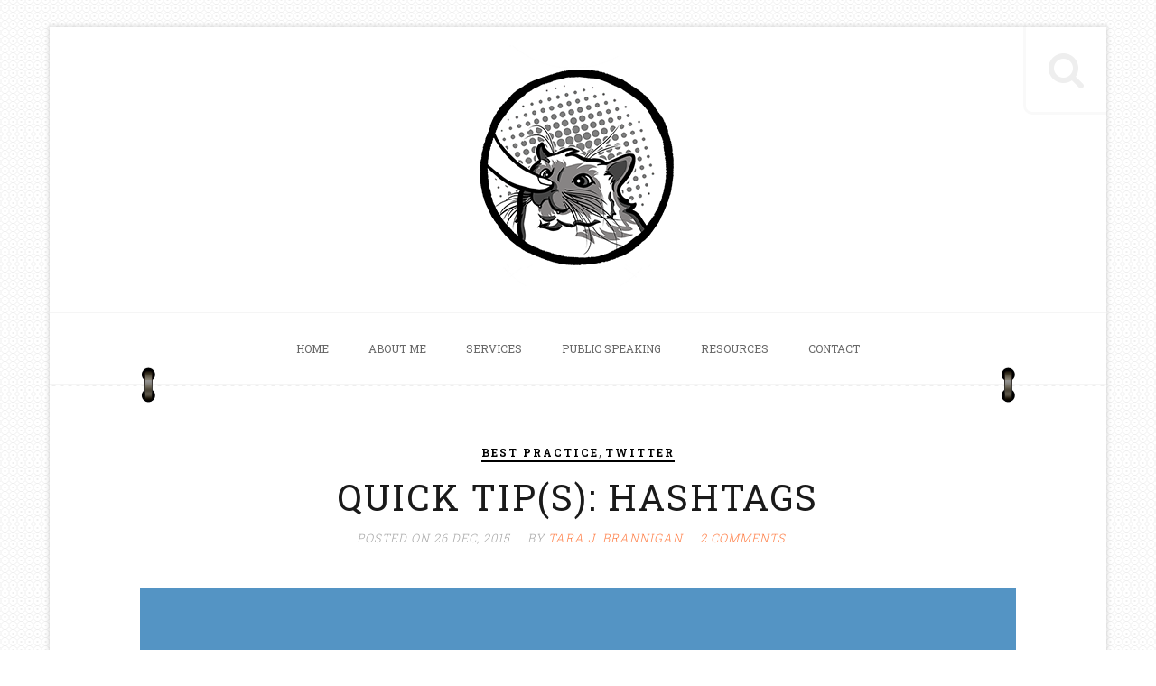

--- FILE ---
content_type: text/html; charset=UTF-8
request_url: http://boop.social/quick-tip-hashtags/
body_size: 17994
content:

<!DOCTYPE html>
<html lang="en-US">
<head>

<!-- Facebook Pixel Code -->
<script>
!function(f,b,e,v,n,t,s){if(f.fbq)return;n=f.fbq=function(){n.callMethod?
n.callMethod.apply(n,arguments):n.queue.push(arguments)};if(!f._fbq)f._fbq=n;
n.push=n;n.loaded=!0;n.version='2.0';n.queue=[];t=b.createElement(e);t.async=!0;
t.src=v;s=b.getElementsByTagName(e)[0];s.parentNode.insertBefore(t,s)}(window,
document,'script','//connect.facebook.net/en_US/fbevents.js');

fbq('init', '190991724565487');
fbq('track', "PageView");</script>
<noscript><img height="1" width="1" style="display:none"
src="https://www.facebook.com/tr?id=190991724565487&ev=PageView&noscript=1"
/></noscript>
<!-- End Facebook Pixel Code -->

<meta charset="UTF-8">
<meta http-equiv="X-UA-Compatible" content="IE=edge">
<meta name="viewport" content="width=device-width, initial-scale=1">
<title>Quick Tip(s): Hashtags - Boop.SocialBoop.Social</title>
<link rel="profile" href="http://gmpg.org/xfn/11">
<link rel="pingback" href="http://boop.social/xmlrpc.php">

	<link rel="shortcut icon" href="http://boop.social/wp-content/uploads/2015/08/boopfavicon.png" type="image/x-icon"/>


<style>
	</style>

                        <script>
                            /* You can add more configuration options to webfontloader by previously defining the WebFontConfig with your options */
                            if ( typeof WebFontConfig === "undefined" ) {
                                WebFontConfig = new Object();
                            }
                            WebFontConfig['google'] = {families: ['Roboto+Slab:100,300,400,700&amp;subset=latin']};

                            (function() {
                                var wf = document.createElement( 'script' );
                                wf.src = 'https://ajax.googleapis.com/ajax/libs/webfont/1.5.3/webfont.js';
                                wf.type = 'text/javascript';
                                wf.async = 'true';
                                var s = document.getElementsByTagName( 'script' )[0];
                                s.parentNode.insertBefore( wf, s );
                            })();
                        </script>
                    <meta name='robots' content='index, follow, max-image-preview:large, max-snippet:-1, max-video-preview:-1' />

	<!-- This site is optimized with the Yoast SEO plugin v26.5 - https://yoast.com/wordpress/plugins/seo/ -->
	<meta name="description" content="Hashtags are a great way to tap into larger trends, broaden the audience of your content, or add a bit of humor into your post. So how do you get started?" />
	<link rel="canonical" href="http://boop.social/quick-tip-hashtags/" />
	<meta property="og:locale" content="en_US" />
	<meta property="og:type" content="article" />
	<meta property="og:title" content="Quick Tip(s): Hashtags - Boop.Social" />
	<meta property="og:description" content="Hashtags are a great way to tap into larger trends, broaden the audience of your content, or add a bit of humor into your post. So how do you get started?" />
	<meta property="og:url" content="http://boop.social/quick-tip-hashtags/" />
	<meta property="og:site_name" content="Boop.Social" />
	<meta property="article:publisher" content="https://www.facebook.com/boopsocial" />
	<meta property="article:published_time" content="2015-12-26T22:12:15+00:00" />
	<meta property="article:modified_time" content="2015-12-28T04:07:08+00:00" />
	<meta property="og:image" content="http://boop.social/wp-content/uploads/2015/08/quicktiptwitter.png" />
	<meta property="og:image:width" content="1140" />
	<meta property="og:image:height" content="600" />
	<meta property="og:image:type" content="image/png" />
	<meta name="author" content="Tara J. Brannigan" />
	<meta name="twitter:card" content="summary_large_image" />
	<meta name="twitter:creator" content="@boopsocial" />
	<meta name="twitter:site" content="@kindofstrange" />
	<meta name="twitter:label1" content="Written by" />
	<meta name="twitter:data1" content="Tara J. Brannigan" />
	<meta name="twitter:label2" content="Est. reading time" />
	<meta name="twitter:data2" content="4 minutes" />
	<script type="application/ld+json" class="yoast-schema-graph">{"@context":"https://schema.org","@graph":[{"@type":"Article","@id":"http://boop.social/quick-tip-hashtags/#article","isPartOf":{"@id":"http://boop.social/quick-tip-hashtags/"},"author":{"name":"Tara J. Brannigan","@id":"https://boop.social/#/schema/person/3c2fd419120ea43fa52094dbb56356c0"},"headline":"Quick Tip(s): Hashtags","datePublished":"2015-12-26T22:12:15+00:00","dateModified":"2015-12-28T04:07:08+00:00","mainEntityOfPage":{"@id":"http://boop.social/quick-tip-hashtags/"},"wordCount":770,"commentCount":2,"publisher":{"@id":"https://boop.social/#organization"},"image":{"@id":"http://boop.social/quick-tip-hashtags/#primaryimage"},"thumbnailUrl":"http://boop.social/wp-content/uploads/2015/08/quicktiptwitter.png","articleSection":["best practice","twitter"],"inLanguage":"en-US","potentialAction":[{"@type":"CommentAction","name":"Comment","target":["http://boop.social/quick-tip-hashtags/#respond"]}]},{"@type":"WebPage","@id":"http://boop.social/quick-tip-hashtags/","url":"http://boop.social/quick-tip-hashtags/","name":"Quick Tip(s): Hashtags - Boop.Social","isPartOf":{"@id":"https://boop.social/#website"},"primaryImageOfPage":{"@id":"http://boop.social/quick-tip-hashtags/#primaryimage"},"image":{"@id":"http://boop.social/quick-tip-hashtags/#primaryimage"},"thumbnailUrl":"http://boop.social/wp-content/uploads/2015/08/quicktiptwitter.png","datePublished":"2015-12-26T22:12:15+00:00","dateModified":"2015-12-28T04:07:08+00:00","description":"Hashtags are a great way to tap into larger trends, broaden the audience of your content, or add a bit of humor into your post. So how do you get started?","breadcrumb":{"@id":"http://boop.social/quick-tip-hashtags/#breadcrumb"},"inLanguage":"en-US","potentialAction":[{"@type":"ReadAction","target":["http://boop.social/quick-tip-hashtags/"]}]},{"@type":"ImageObject","inLanguage":"en-US","@id":"http://boop.social/quick-tip-hashtags/#primaryimage","url":"http://boop.social/wp-content/uploads/2015/08/quicktiptwitter.png","contentUrl":"http://boop.social/wp-content/uploads/2015/08/quicktiptwitter.png","width":1140,"height":600,"caption":"twitter"},{"@type":"BreadcrumbList","@id":"http://boop.social/quick-tip-hashtags/#breadcrumb","itemListElement":[{"@type":"ListItem","position":1,"name":"Home","item":"https://boop.social/"},{"@type":"ListItem","position":2,"name":"Quick Tip(s): Hashtags"}]},{"@type":"WebSite","@id":"https://boop.social/#website","url":"https://boop.social/","name":"Boop.Social","description":"serious social media, not so serious author","publisher":{"@id":"https://boop.social/#organization"},"potentialAction":[{"@type":"SearchAction","target":{"@type":"EntryPoint","urlTemplate":"https://boop.social/?s={search_term_string}"},"query-input":{"@type":"PropertyValueSpecification","valueRequired":true,"valueName":"search_term_string"}}],"inLanguage":"en-US"},{"@type":"Organization","@id":"https://boop.social/#organization","name":"Boop.Social","url":"https://boop.social/","logo":{"@type":"ImageObject","inLanguage":"en-US","@id":"https://boop.social/#/schema/logo/image/","url":"http://boop.social/wp-content/uploads/2015/08/cropped-blogo.png","contentUrl":"http://boop.social/wp-content/uploads/2015/08/cropped-blogo.png","width":512,"height":512,"caption":"Boop.Social"},"image":{"@id":"https://boop.social/#/schema/logo/image/"},"sameAs":["https://www.facebook.com/boopsocial","https://x.com/kindofstrange","https://instagram.com/kindofstrange/","https://nz.linkedin.com/in/tarabrannigan"]},{"@type":"Person","@id":"https://boop.social/#/schema/person/3c2fd419120ea43fa52094dbb56356c0","name":"Tara J. Brannigan","image":{"@type":"ImageObject","inLanguage":"en-US","@id":"https://boop.social/#/schema/person/image/","url":"https://secure.gravatar.com/avatar/4ad8a93df6c726707c2d56a25b5fa578547713d65288eed78f3a8e8e9da5faf2?s=96&d=mm&r=g","contentUrl":"https://secure.gravatar.com/avatar/4ad8a93df6c726707c2d56a25b5fa578547713d65288eed78f3a8e8e9da5faf2?s=96&d=mm&r=g","caption":"Tara J. Brannigan"},"sameAs":["https://x.com/boopsocial"],"url":"http://boop.social/author/boopadmin/"}]}</script>
	<!-- / Yoast SEO plugin. -->


<link rel='dns-prefetch' href='//secure.gravatar.com' />
<link rel='dns-prefetch' href='//stats.wp.com' />
<link rel='dns-prefetch' href='//v0.wordpress.com' />
<link rel="alternate" type="application/rss+xml" title="Boop.Social &raquo; Feed" href="http://boop.social/feed/" />
<link rel="alternate" type="application/rss+xml" title="Boop.Social &raquo; Comments Feed" href="http://boop.social/comments/feed/" />
<link rel="alternate" type="application/rss+xml" title="Boop.Social &raquo; Quick Tip(s): Hashtags Comments Feed" href="http://boop.social/quick-tip-hashtags/feed/" />
<link rel="alternate" title="oEmbed (JSON)" type="application/json+oembed" href="http://boop.social/wp-json/oembed/1.0/embed?url=http%3A%2F%2Fboop.social%2Fquick-tip-hashtags%2F" />
<link rel="alternate" title="oEmbed (XML)" type="text/xml+oembed" href="http://boop.social/wp-json/oembed/1.0/embed?url=http%3A%2F%2Fboop.social%2Fquick-tip-hashtags%2F&#038;format=xml" />
<style id='wp-img-auto-sizes-contain-inline-css' type='text/css'>
img:is([sizes=auto i],[sizes^="auto," i]){contain-intrinsic-size:3000px 1500px}
/*# sourceURL=wp-img-auto-sizes-contain-inline-css */
</style>
<style id='wp-emoji-styles-inline-css' type='text/css'>

	img.wp-smiley, img.emoji {
		display: inline !important;
		border: none !important;
		box-shadow: none !important;
		height: 1em !important;
		width: 1em !important;
		margin: 0 0.07em !important;
		vertical-align: -0.1em !important;
		background: none !important;
		padding: 0 !important;
	}
/*# sourceURL=wp-emoji-styles-inline-css */
</style>
<style id='wp-block-library-inline-css' type='text/css'>
:root{--wp-block-synced-color:#7a00df;--wp-block-synced-color--rgb:122,0,223;--wp-bound-block-color:var(--wp-block-synced-color);--wp-editor-canvas-background:#ddd;--wp-admin-theme-color:#007cba;--wp-admin-theme-color--rgb:0,124,186;--wp-admin-theme-color-darker-10:#006ba1;--wp-admin-theme-color-darker-10--rgb:0,107,160.5;--wp-admin-theme-color-darker-20:#005a87;--wp-admin-theme-color-darker-20--rgb:0,90,135;--wp-admin-border-width-focus:2px}@media (min-resolution:192dpi){:root{--wp-admin-border-width-focus:1.5px}}.wp-element-button{cursor:pointer}:root .has-very-light-gray-background-color{background-color:#eee}:root .has-very-dark-gray-background-color{background-color:#313131}:root .has-very-light-gray-color{color:#eee}:root .has-very-dark-gray-color{color:#313131}:root .has-vivid-green-cyan-to-vivid-cyan-blue-gradient-background{background:linear-gradient(135deg,#00d084,#0693e3)}:root .has-purple-crush-gradient-background{background:linear-gradient(135deg,#34e2e4,#4721fb 50%,#ab1dfe)}:root .has-hazy-dawn-gradient-background{background:linear-gradient(135deg,#faaca8,#dad0ec)}:root .has-subdued-olive-gradient-background{background:linear-gradient(135deg,#fafae1,#67a671)}:root .has-atomic-cream-gradient-background{background:linear-gradient(135deg,#fdd79a,#004a59)}:root .has-nightshade-gradient-background{background:linear-gradient(135deg,#330968,#31cdcf)}:root .has-midnight-gradient-background{background:linear-gradient(135deg,#020381,#2874fc)}:root{--wp--preset--font-size--normal:16px;--wp--preset--font-size--huge:42px}.has-regular-font-size{font-size:1em}.has-larger-font-size{font-size:2.625em}.has-normal-font-size{font-size:var(--wp--preset--font-size--normal)}.has-huge-font-size{font-size:var(--wp--preset--font-size--huge)}.has-text-align-center{text-align:center}.has-text-align-left{text-align:left}.has-text-align-right{text-align:right}.has-fit-text{white-space:nowrap!important}#end-resizable-editor-section{display:none}.aligncenter{clear:both}.items-justified-left{justify-content:flex-start}.items-justified-center{justify-content:center}.items-justified-right{justify-content:flex-end}.items-justified-space-between{justify-content:space-between}.screen-reader-text{border:0;clip-path:inset(50%);height:1px;margin:-1px;overflow:hidden;padding:0;position:absolute;width:1px;word-wrap:normal!important}.screen-reader-text:focus{background-color:#ddd;clip-path:none;color:#444;display:block;font-size:1em;height:auto;left:5px;line-height:normal;padding:15px 23px 14px;text-decoration:none;top:5px;width:auto;z-index:100000}html :where(.has-border-color){border-style:solid}html :where([style*=border-top-color]){border-top-style:solid}html :where([style*=border-right-color]){border-right-style:solid}html :where([style*=border-bottom-color]){border-bottom-style:solid}html :where([style*=border-left-color]){border-left-style:solid}html :where([style*=border-width]){border-style:solid}html :where([style*=border-top-width]){border-top-style:solid}html :where([style*=border-right-width]){border-right-style:solid}html :where([style*=border-bottom-width]){border-bottom-style:solid}html :where([style*=border-left-width]){border-left-style:solid}html :where(img[class*=wp-image-]){height:auto;max-width:100%}:where(figure){margin:0 0 1em}html :where(.is-position-sticky){--wp-admin--admin-bar--position-offset:var(--wp-admin--admin-bar--height,0px)}@media screen and (max-width:600px){html :where(.is-position-sticky){--wp-admin--admin-bar--position-offset:0px}}

/*# sourceURL=wp-block-library-inline-css */
</style><style id='global-styles-inline-css' type='text/css'>
:root{--wp--preset--aspect-ratio--square: 1;--wp--preset--aspect-ratio--4-3: 4/3;--wp--preset--aspect-ratio--3-4: 3/4;--wp--preset--aspect-ratio--3-2: 3/2;--wp--preset--aspect-ratio--2-3: 2/3;--wp--preset--aspect-ratio--16-9: 16/9;--wp--preset--aspect-ratio--9-16: 9/16;--wp--preset--color--black: #000000;--wp--preset--color--cyan-bluish-gray: #abb8c3;--wp--preset--color--white: #ffffff;--wp--preset--color--pale-pink: #f78da7;--wp--preset--color--vivid-red: #cf2e2e;--wp--preset--color--luminous-vivid-orange: #ff6900;--wp--preset--color--luminous-vivid-amber: #fcb900;--wp--preset--color--light-green-cyan: #7bdcb5;--wp--preset--color--vivid-green-cyan: #00d084;--wp--preset--color--pale-cyan-blue: #8ed1fc;--wp--preset--color--vivid-cyan-blue: #0693e3;--wp--preset--color--vivid-purple: #9b51e0;--wp--preset--gradient--vivid-cyan-blue-to-vivid-purple: linear-gradient(135deg,rgb(6,147,227) 0%,rgb(155,81,224) 100%);--wp--preset--gradient--light-green-cyan-to-vivid-green-cyan: linear-gradient(135deg,rgb(122,220,180) 0%,rgb(0,208,130) 100%);--wp--preset--gradient--luminous-vivid-amber-to-luminous-vivid-orange: linear-gradient(135deg,rgb(252,185,0) 0%,rgb(255,105,0) 100%);--wp--preset--gradient--luminous-vivid-orange-to-vivid-red: linear-gradient(135deg,rgb(255,105,0) 0%,rgb(207,46,46) 100%);--wp--preset--gradient--very-light-gray-to-cyan-bluish-gray: linear-gradient(135deg,rgb(238,238,238) 0%,rgb(169,184,195) 100%);--wp--preset--gradient--cool-to-warm-spectrum: linear-gradient(135deg,rgb(74,234,220) 0%,rgb(151,120,209) 20%,rgb(207,42,186) 40%,rgb(238,44,130) 60%,rgb(251,105,98) 80%,rgb(254,248,76) 100%);--wp--preset--gradient--blush-light-purple: linear-gradient(135deg,rgb(255,206,236) 0%,rgb(152,150,240) 100%);--wp--preset--gradient--blush-bordeaux: linear-gradient(135deg,rgb(254,205,165) 0%,rgb(254,45,45) 50%,rgb(107,0,62) 100%);--wp--preset--gradient--luminous-dusk: linear-gradient(135deg,rgb(255,203,112) 0%,rgb(199,81,192) 50%,rgb(65,88,208) 100%);--wp--preset--gradient--pale-ocean: linear-gradient(135deg,rgb(255,245,203) 0%,rgb(182,227,212) 50%,rgb(51,167,181) 100%);--wp--preset--gradient--electric-grass: linear-gradient(135deg,rgb(202,248,128) 0%,rgb(113,206,126) 100%);--wp--preset--gradient--midnight: linear-gradient(135deg,rgb(2,3,129) 0%,rgb(40,116,252) 100%);--wp--preset--font-size--small: 13px;--wp--preset--font-size--medium: 20px;--wp--preset--font-size--large: 36px;--wp--preset--font-size--x-large: 42px;--wp--preset--spacing--20: 0.44rem;--wp--preset--spacing--30: 0.67rem;--wp--preset--spacing--40: 1rem;--wp--preset--spacing--50: 1.5rem;--wp--preset--spacing--60: 2.25rem;--wp--preset--spacing--70: 3.38rem;--wp--preset--spacing--80: 5.06rem;--wp--preset--shadow--natural: 6px 6px 9px rgba(0, 0, 0, 0.2);--wp--preset--shadow--deep: 12px 12px 50px rgba(0, 0, 0, 0.4);--wp--preset--shadow--sharp: 6px 6px 0px rgba(0, 0, 0, 0.2);--wp--preset--shadow--outlined: 6px 6px 0px -3px rgb(255, 255, 255), 6px 6px rgb(0, 0, 0);--wp--preset--shadow--crisp: 6px 6px 0px rgb(0, 0, 0);}:where(.is-layout-flex){gap: 0.5em;}:where(.is-layout-grid){gap: 0.5em;}body .is-layout-flex{display: flex;}.is-layout-flex{flex-wrap: wrap;align-items: center;}.is-layout-flex > :is(*, div){margin: 0;}body .is-layout-grid{display: grid;}.is-layout-grid > :is(*, div){margin: 0;}:where(.wp-block-columns.is-layout-flex){gap: 2em;}:where(.wp-block-columns.is-layout-grid){gap: 2em;}:where(.wp-block-post-template.is-layout-flex){gap: 1.25em;}:where(.wp-block-post-template.is-layout-grid){gap: 1.25em;}.has-black-color{color: var(--wp--preset--color--black) !important;}.has-cyan-bluish-gray-color{color: var(--wp--preset--color--cyan-bluish-gray) !important;}.has-white-color{color: var(--wp--preset--color--white) !important;}.has-pale-pink-color{color: var(--wp--preset--color--pale-pink) !important;}.has-vivid-red-color{color: var(--wp--preset--color--vivid-red) !important;}.has-luminous-vivid-orange-color{color: var(--wp--preset--color--luminous-vivid-orange) !important;}.has-luminous-vivid-amber-color{color: var(--wp--preset--color--luminous-vivid-amber) !important;}.has-light-green-cyan-color{color: var(--wp--preset--color--light-green-cyan) !important;}.has-vivid-green-cyan-color{color: var(--wp--preset--color--vivid-green-cyan) !important;}.has-pale-cyan-blue-color{color: var(--wp--preset--color--pale-cyan-blue) !important;}.has-vivid-cyan-blue-color{color: var(--wp--preset--color--vivid-cyan-blue) !important;}.has-vivid-purple-color{color: var(--wp--preset--color--vivid-purple) !important;}.has-black-background-color{background-color: var(--wp--preset--color--black) !important;}.has-cyan-bluish-gray-background-color{background-color: var(--wp--preset--color--cyan-bluish-gray) !important;}.has-white-background-color{background-color: var(--wp--preset--color--white) !important;}.has-pale-pink-background-color{background-color: var(--wp--preset--color--pale-pink) !important;}.has-vivid-red-background-color{background-color: var(--wp--preset--color--vivid-red) !important;}.has-luminous-vivid-orange-background-color{background-color: var(--wp--preset--color--luminous-vivid-orange) !important;}.has-luminous-vivid-amber-background-color{background-color: var(--wp--preset--color--luminous-vivid-amber) !important;}.has-light-green-cyan-background-color{background-color: var(--wp--preset--color--light-green-cyan) !important;}.has-vivid-green-cyan-background-color{background-color: var(--wp--preset--color--vivid-green-cyan) !important;}.has-pale-cyan-blue-background-color{background-color: var(--wp--preset--color--pale-cyan-blue) !important;}.has-vivid-cyan-blue-background-color{background-color: var(--wp--preset--color--vivid-cyan-blue) !important;}.has-vivid-purple-background-color{background-color: var(--wp--preset--color--vivid-purple) !important;}.has-black-border-color{border-color: var(--wp--preset--color--black) !important;}.has-cyan-bluish-gray-border-color{border-color: var(--wp--preset--color--cyan-bluish-gray) !important;}.has-white-border-color{border-color: var(--wp--preset--color--white) !important;}.has-pale-pink-border-color{border-color: var(--wp--preset--color--pale-pink) !important;}.has-vivid-red-border-color{border-color: var(--wp--preset--color--vivid-red) !important;}.has-luminous-vivid-orange-border-color{border-color: var(--wp--preset--color--luminous-vivid-orange) !important;}.has-luminous-vivid-amber-border-color{border-color: var(--wp--preset--color--luminous-vivid-amber) !important;}.has-light-green-cyan-border-color{border-color: var(--wp--preset--color--light-green-cyan) !important;}.has-vivid-green-cyan-border-color{border-color: var(--wp--preset--color--vivid-green-cyan) !important;}.has-pale-cyan-blue-border-color{border-color: var(--wp--preset--color--pale-cyan-blue) !important;}.has-vivid-cyan-blue-border-color{border-color: var(--wp--preset--color--vivid-cyan-blue) !important;}.has-vivid-purple-border-color{border-color: var(--wp--preset--color--vivid-purple) !important;}.has-vivid-cyan-blue-to-vivid-purple-gradient-background{background: var(--wp--preset--gradient--vivid-cyan-blue-to-vivid-purple) !important;}.has-light-green-cyan-to-vivid-green-cyan-gradient-background{background: var(--wp--preset--gradient--light-green-cyan-to-vivid-green-cyan) !important;}.has-luminous-vivid-amber-to-luminous-vivid-orange-gradient-background{background: var(--wp--preset--gradient--luminous-vivid-amber-to-luminous-vivid-orange) !important;}.has-luminous-vivid-orange-to-vivid-red-gradient-background{background: var(--wp--preset--gradient--luminous-vivid-orange-to-vivid-red) !important;}.has-very-light-gray-to-cyan-bluish-gray-gradient-background{background: var(--wp--preset--gradient--very-light-gray-to-cyan-bluish-gray) !important;}.has-cool-to-warm-spectrum-gradient-background{background: var(--wp--preset--gradient--cool-to-warm-spectrum) !important;}.has-blush-light-purple-gradient-background{background: var(--wp--preset--gradient--blush-light-purple) !important;}.has-blush-bordeaux-gradient-background{background: var(--wp--preset--gradient--blush-bordeaux) !important;}.has-luminous-dusk-gradient-background{background: var(--wp--preset--gradient--luminous-dusk) !important;}.has-pale-ocean-gradient-background{background: var(--wp--preset--gradient--pale-ocean) !important;}.has-electric-grass-gradient-background{background: var(--wp--preset--gradient--electric-grass) !important;}.has-midnight-gradient-background{background: var(--wp--preset--gradient--midnight) !important;}.has-small-font-size{font-size: var(--wp--preset--font-size--small) !important;}.has-medium-font-size{font-size: var(--wp--preset--font-size--medium) !important;}.has-large-font-size{font-size: var(--wp--preset--font-size--large) !important;}.has-x-large-font-size{font-size: var(--wp--preset--font-size--x-large) !important;}
/*# sourceURL=global-styles-inline-css */
</style>

<style id='classic-theme-styles-inline-css' type='text/css'>
/*! This file is auto-generated */
.wp-block-button__link{color:#fff;background-color:#32373c;border-radius:9999px;box-shadow:none;text-decoration:none;padding:calc(.667em + 2px) calc(1.333em + 2px);font-size:1.125em}.wp-block-file__button{background:#32373c;color:#fff;text-decoration:none}
/*# sourceURL=/wp-includes/css/classic-themes.min.css */
</style>
<link rel='stylesheet' id='contact-form-7-css' href='http://boop.social/wp-content/plugins/contact-form-7/includes/css/styles.css?ver=6.1.4' type='text/css' media='all' />
<link rel='stylesheet' id='themewing-bootstrap-css' href='http://boop.social/wp-content/themes/easyblog/css/bootstrap.min.css?ver=6.9' type='text/css' media='all' />
<link rel='stylesheet' id='themewing-bootstrap-wp-css' href='http://boop.social/wp-content/themes/easyblog/css/bootstrap-wp.css?ver=6.9' type='text/css' media='all' />
<link rel='stylesheet' id='themewing-font-awesome-css' href='http://boop.social/wp-content/themes/easyblog/css/font-awesome.min.css?ver=6.9' type='text/css' media='all' />
<link rel='stylesheet' id='owl-theme-css' href='http://boop.social/wp-content/themes/easyblog/css/owl.theme.css?ver=6.9' type='text/css' media='all' />
<link rel='stylesheet' id='owl-transitions-css' href='http://boop.social/wp-content/themes/easyblog/css/owl.transitions.css?ver=6.9' type='text/css' media='all' />
<link rel='stylesheet' id='owl-carousel-css' href='http://boop.social/wp-content/themes/easyblog/css/owl.carousel.css?ver=6.9' type='text/css' media='all' />
<link rel='stylesheet' id='themewing-style-css' href='http://boop.social/wp-content/themes/easyblog/style.css?ver=6.9' type='text/css' media='all' />
<link rel='stylesheet' id='quick-style-css' href='http://boop.social/wp-content/themes/easyblog/themewing-style.php?ver=6.9' type='text/css' media='all' />
<link rel='stylesheet' id='sharedaddy-css' href='http://boop.social/wp-content/plugins/jetpack/modules/sharedaddy/sharing.css?ver=15.3.1' type='text/css' media='all' />
<link rel='stylesheet' id='social-logos-css' href='http://boop.social/wp-content/plugins/jetpack/_inc/social-logos/social-logos.min.css?ver=15.3.1' type='text/css' media='all' />
<script type="text/javascript" src="http://boop.social/wp-includes/js/jquery/jquery.min.js?ver=3.7.1" id="jquery-core-js"></script>
<script type="text/javascript" src="http://boop.social/wp-includes/js/jquery/jquery-migrate.min.js?ver=3.4.1" id="jquery-migrate-js"></script>
<script type="text/javascript" src="http://boop.social/wp-content/themes/easyblog/js/bootstrap.min.js?ver=6.9" id="themewing-bootstrapjs-js"></script>
<script type="text/javascript" src="http://boop.social/wp-content/themes/easyblog/js/bootstrap-wp.js?ver=6.9" id="themewing-bootstrapwp-js"></script>
<script type="text/javascript" src="http://boop.social/wp-content/themes/easyblog/js/owl.carousel.min.js?ver=6.9" id="owl-carousel-js"></script>
<script type="text/javascript" src="http://boop.social/wp-content/themes/easyblog/js/custom.js?ver=6.9" id="custom-js"></script>
<link rel="https://api.w.org/" href="http://boop.social/wp-json/" /><link rel="alternate" title="JSON" type="application/json" href="http://boop.social/wp-json/wp/v2/posts/466" /><link rel="EditURI" type="application/rsd+xml" title="RSD" href="http://boop.social/xmlrpc.php?rsd" />
<meta name="generator" content="WordPress 6.9" />
<link rel='shortlink' href='https://wp.me/p6A3wA-7w' />
<script type='text/javascript' data-cfasync='false'>var _mmunch = {'front': false, 'page': false, 'post': false, 'category': false, 'author': false, 'search': false, 'attachment': false, 'tag': false};_mmunch['post'] = true; _mmunch['postData'] = {"ID":466,"post_name":"quick-tip-hashtags","post_title":"Quick Tip(s): Hashtags","post_type":"post","post_author":"1","post_status":"publish"}; _mmunch['postCategories'] = [{"term_id":9,"name":"best practice","slug":"best-practice","term_group":0,"term_taxonomy_id":9,"taxonomy":"category","description":"","parent":0,"count":8,"filter":"raw","cat_ID":9,"category_count":8,"category_description":"","cat_name":"best practice","category_nicename":"best-practice","category_parent":0},{"term_id":3,"name":"twitter","slug":"twitter","term_group":0,"term_taxonomy_id":3,"taxonomy":"category","description":"","parent":0,"count":6,"filter":"raw","cat_ID":3,"category_count":6,"category_description":"","cat_name":"twitter","category_nicename":"twitter","category_parent":0}]; _mmunch['postTags'] = false; _mmunch['postAuthor'] = {"name":"Tara J. Brannigan","ID":1};</script><script data-cfasync="false" src="//a.mailmunch.co/app/v1/site.js" id="mailmunch-script" data-plugin="mc_mm" data-mailmunch-site-id="92634" async></script>	<style>img#wpstats{display:none}</style>
		<style type="text/css">.recentcomments a{display:inline !important;padding:0 !important;margin:0 !important;}</style><link rel="icon" href="http://boop.social/wp-content/uploads/2015/08/cropped-blogo-32x32.png" sizes="32x32" />
<link rel="icon" href="http://boop.social/wp-content/uploads/2015/08/cropped-blogo-192x192.png" sizes="192x192" />
<link rel="apple-touch-icon" href="http://boop.social/wp-content/uploads/2015/08/cropped-blogo-180x180.png" />
<meta name="msapplication-TileImage" content="http://boop.social/wp-content/uploads/2015/08/cropped-blogo-270x270.png" />
<style type="text/css" title="dynamic-css" class="options-output">.logo-text{margin-top:30px;margin-right:0;margin-bottom:0;margin-left:0;}.site-header{padding-top:20px;padding-bottom:20px;}body{background-color:#ffffff;background-repeat:inherit;background-image:url('http://boop.social/wp-content/uploads/2015/08/stacked_circles.png');}body{font-family:"Roboto Slab";line-height:30px;font-weight:300;font-style:normal;color:#333;font-size:16px;opacity: 1;visibility: visible;-webkit-transition: opacity 0.24s ease-in-out;-moz-transition: opacity 0.24s ease-in-out;transition: opacity 0.24s ease-in-out;}.wf-loading body,{opacity: 0;}.ie.wf-loading body,{visibility: hidden;}ul.main-menu>li>a{font-family:"Roboto Slab";line-height:30px;font-weight:400;font-style:normal;color:#676767;font-size:12px;opacity: 1;visibility: visible;-webkit-transition: opacity 0.24s ease-in-out;-moz-transition: opacity 0.24s ease-in-out;transition: opacity 0.24s ease-in-out;}.wf-loading ul.main-menu>li>a,{opacity: 0;}.ie.wf-loading ul.main-menu>li>a,{visibility: hidden;}ul.main-menu li ul li a{font-family:"Roboto Slab";line-height:30px;font-weight:400;font-style:normal;color:#676767;font-size:11px;opacity: 1;visibility: visible;-webkit-transition: opacity 0.24s ease-in-out;-moz-transition: opacity 0.24s ease-in-out;transition: opacity 0.24s ease-in-out;}.wf-loading ul.main-menu li ul li a,{opacity: 0;}.ie.wf-loading ul.main-menu li ul li a,{visibility: hidden;}h1{font-family:"Roboto Slab";line-height:48px;font-weight:400;font-style:normal;color:#333333;font-size:48px;opacity: 1;visibility: visible;-webkit-transition: opacity 0.24s ease-in-out;-moz-transition: opacity 0.24s ease-in-out;transition: opacity 0.24s ease-in-out;}.wf-loading h1,{opacity: 0;}.ie.wf-loading h1,{visibility: hidden;}h2{font-family:"Roboto Slab";line-height:40px;font-weight:400;font-style:normal;color:#333333;font-size:40px;opacity: 1;visibility: visible;-webkit-transition: opacity 0.24s ease-in-out;-moz-transition: opacity 0.24s ease-in-out;transition: opacity 0.24s ease-in-out;}.wf-loading h2,{opacity: 0;}.ie.wf-loading h2,{visibility: hidden;}h3{font-family:"Roboto Slab";line-height:30px;font-weight:300;font-style:normal;color:#333333;font-size:30px;opacity: 1;visibility: visible;-webkit-transition: opacity 0.24s ease-in-out;-moz-transition: opacity 0.24s ease-in-out;transition: opacity 0.24s ease-in-out;}.wf-loading h3,{opacity: 0;}.ie.wf-loading h3,{visibility: hidden;}h4{font-family:"Roboto Slab";line-height:24px;font-weight:300;font-style:normal;color:#333333;font-size:22px;opacity: 1;visibility: visible;-webkit-transition: opacity 0.24s ease-in-out;-moz-transition: opacity 0.24s ease-in-out;transition: opacity 0.24s ease-in-out;}.wf-loading h4,{opacity: 0;}.ie.wf-loading h4,{visibility: hidden;}h5{font-family:"Roboto Slab";line-height:24px;font-weight:300;font-style:normal;color:#333333;font-size:18px;opacity: 1;visibility: visible;-webkit-transition: opacity 0.24s ease-in-out;-moz-transition: opacity 0.24s ease-in-out;transition: opacity 0.24s ease-in-out;}.wf-loading h5,{opacity: 0;}.ie.wf-loading h5,{visibility: hidden;}h6{font-family:"Roboto Slab";line-height:16px;font-weight:300;font-style:normal;color:#333333;font-size:16px;opacity: 1;visibility: visible;-webkit-transition: opacity 0.24s ease-in-out;-moz-transition: opacity 0.24s ease-in-out;transition: opacity 0.24s ease-in-out;}.wf-loading h6,{opacity: 0;}.ie.wf-loading h6,{visibility: hidden;}</style></head>


<body class="wp-singular post-template-default single single-post postid-466 single-format-standard wp-theme-easyblog boxwidth">
	<div id="body-inner">

	<header id="masthead" class="site-header" role="banner">

		<div class="site-search">
	   		<div class="container">
	   			
<form role="form" method="get" id="searchform" action="http://boop.social/" >
   <input type="search" class="search-field" placeholder="Search &hellip;" value="" name="s" title="Search for:">
</form>	   		</div>
	   		<div class="site-search-btn">
	    		<a href="#" class="icon-search-btn-close"><i class='fa fa-close'></i></a>
	    	</div>
	    </div>

    	        <div class="site-search-btn">
            <a href="#" class="icon-search-btn"><i class="fa fa-search"></i></a>
        </div>
        
		<div class="container">
			<div class="row">
				<div class="logo-header-inner col-sm-12">
					
						        	<a  href="http://boop.social"> <img class="entry-logo img-responsive" src="http://boop.social/wp-content/uploads/2015/08/blogo50.png" alt="boop!" title="boop!"></a>
						        
							        
				</div>
			</div>
		</div><!-- .container -->
	</header><!-- #masthead -->

	<nav class="site-navigation navigation">
		<div class="container">
			<div class="row">
				<div class="col-sm-12">
					<div class="site-navigation-inner">
						<div class="navbar-header">
							<!-- .navbar-toggle is used as the toggle for collapsed navbar content -->
							<button type="button" class="navbar-toggle" data-toggle="collapse" data-target=".navbar-responsive-collapse">
								<span class="sr-only">Toggle navigation</span>
							  <span class="icon-bar"></span>
							  <span class="icon-bar"></span>
							  <span class="icon-bar"></span>
							</button>
						  </div>

					<!-- The WordPress Menu goes here -->
				<div class="collapse navbar-collapse navbar-responsive-collapse"><ul id="main-menu" class="nav navbar-nav main-menu"><li id="menu-item-17" class="menu-item menu-item-type-custom menu-item-object-custom menu-item-home menu-item-17"><a href="http://boop.social/">Home</a></li>
<li id="menu-item-13" class="menu-item menu-item-type-post_type menu-item-object-page menu-item-13"><a href="http://boop.social/about/">About Me</a></li>
<li id="menu-item-311" class="menu-item menu-item-type-post_type menu-item-object-page menu-item-311"><a href="http://boop.social/services/">Services</a></li>
<li id="menu-item-310" class="menu-item menu-item-type-post_type menu-item-object-page menu-item-310"><a href="http://boop.social/public-speaking/">Public Speaking</a></li>
<li id="menu-item-426" class="menu-item menu-item-type-post_type menu-item-object-page menu-item-426"><a href="http://boop.social/resources/">Resources</a></li>
<li id="menu-item-14" class="menu-item menu-item-type-post_type menu-item-object-page menu-item-14"><a href="http://boop.social/contact/">Contact</a></li>
</ul></div>
					</div><!-- .navbar -->
				</div>
			</div>
		</div><!-- .container -->
	</nav><!-- .site-navigation -->




<div class="main-content">

	<div class="container">

		<div class="row">

		<div id="content" class="main-content-inner col-sm-12">
			
				
<article id="post-466" class="post-466 post type-post status-publish format-standard has-post-thumbnail hentry category-best-practice category-twitter">

        <header class="page-header">

                            <span class="meta-category"><a href="http://boop.social/category/best-practice/" rel="category tag">best practice</a>, <a href="http://boop.social/category/twitter/" rel="category tag">twitter</a></span>
              

            <h2 class="page-title">
                <a href="http://boop.social/quick-tip-hashtags/" rel="bookmark">Quick Tip(s): Hashtags</a>
            </h2>

                            <ul class="entry-meta">

                                          <li class="publish-date">
                       Posted on <time class="entry-date" datetime="2015-12-26T22:12:15+00:00">26 Dec,  2015</time>
                     </li> 
                       

                                          <li class="author"> By <a href="http://boop.social/author/boopadmin/" title="Posts by Tara J. Brannigan" rel="author">Tara J. Brannigan</a></li>
                       

                     

                     
                                                <li class="comments-link"><a href="http://boop.social/quick-tip-hashtags/#comments">2 Comments</a>                        </li>
                                                
                </ul><!-- .entry-meta -->
                    </header><!-- .entry-header -->

     

        <header class="entry-header">
                            <div class="featured-image">
                    <a href="http://boop.social/quick-tip-hashtags/" rel="bookmark"><img width="1140" height="600" src="http://boop.social/wp-content/uploads/2015/08/quicktiptwitter.png" class="img-responsive wp-post-image" alt="twitter" decoding="async" fetchpriority="high" srcset="http://boop.social/wp-content/uploads/2015/08/quicktiptwitter.png 1140w, http://boop.social/wp-content/uploads/2015/08/quicktiptwitter-300x158.png 300w, http://boop.social/wp-content/uploads/2015/08/quicktiptwitter-1024x539.png 1024w" sizes="(max-width: 1140px) 100vw, 1140px" /></a>
                </div>
                        <div class="post-icon"><i class="fa fa-thumb-tack"></i></div>
        </header>
  

        

    <div class="entry-blog">

        
        <div class="entry-summary">
            <div class='mailmunch-forms-before-post' style='display: none !important;'></div><p>Hashtags are a wonderful way to tap into larger trends, broaden the audience for a given piece of content, or add a bit of additional humor into your post. However, there is a dark side to the hashtag&#8230; Far too many become addicted to using them. They begin to cram every bit of available space with hashtags, even if they&#8217;re misleading or irrelevant to the content of the tweet. You know the sort, we&#8217;ve all seen them.</p>
<blockquote class="twitter-tweet" lang="en">
<p dir="ltr" lang="en">What <a href="https://twitter.com/hashtag/should?src=hash">#should</a> be a <a href="https://twitter.com/hashtag/normal?src=hash">#normal</a> tweet <a href="https://twitter.com/hashtag/is?src=hash">#is</a> <a href="https://twitter.com/hashtag/completely?src=hash">#completely</a> <a href="https://twitter.com/hashtag/flooded?src=hash">#flooded</a> with <a href="https://twitter.com/hashtag/irrelevant?src=hash">#irrelevant</a> and often <a href="https://twitter.com/hashtag/misleading?src=hash">#misleading</a> <a href="https://twitter.com/hashtag/hashtags?src=hash">#hashtags</a> that serve <a href="https://twitter.com/hashtag/little?src=hash">#little</a> to <a href="https://twitter.com/hashtag/no?src=hash">#no</a> <a href="https://twitter.com/hashtag/purpose?src=hash">#purpose</a></p>
<p>— Tara JingleBrannigan (@kindofstrange) <a href="https://twitter.com/kindofstrange/status/680862272802131969">December 26, 2015</a></p></blockquote>
<p><script src="//platform.twitter.com/widgets.js" async="" charset="utf-8"></script></p>
<p>See how bloody annoying that is? Don&#8217;t be that person. (Apologies to the followers that had to see that from me)</p>
<p>Some quick tips to keep you from straying to the dark side of the tag&#8230;</p>
<p><span id="more-466"></span></p>
<h2><strong>#1 Hashtags are Not Glitter: The Rule of Three</strong></h2>
<p><a href="http://boop.social/wp-content/uploads/2015/12/glitterhashtags.png" rel="attachment wp-att-467"><img decoding="async" class="alignnone size-large wp-image-467" src="http://boop.social/wp-content/uploads/2015/12/glitterhashtags-1024x539.png" alt="Hashtags are not glitter, more does not equal better" width="660" height="347" srcset="http://boop.social/wp-content/uploads/2015/12/glitterhashtags-1024x539.png 1024w, http://boop.social/wp-content/uploads/2015/12/glitterhashtags-300x158.png 300w, http://boop.social/wp-content/uploads/2015/12/glitterhashtags-768x404.png 768w, http://boop.social/wp-content/uploads/2015/12/glitterhashtags.png 1140w" sizes="(max-width: 660px) 100vw, 660px" /></a></p>
<p>Glitter is awesome. (Glitter haters to the left) And everyone knows you cannot have just a few dots of glitter. Where there is some, there is GLITTER LEGION. Hashtags are pretty much the opposite of glitter. They are best used sparingly, and with purpose.</p>
<p>The general rule of thumb is <strong>no more than three hashtags per tweet. </strong>Any more than that and you run the risk of looking like you care more about surfacing to a larger audience than the quality of your content. Plus, hashtag-laden tweets are hard to read. If you&#8217;re flooding your tweets with tags, don&#8217;t be surprised if you start losing followers.</p>
<p>In general, you want:</p>
<ul>
<li>Brand or campaign specific tag (ex. <a href="https://twitter.com/search?f=tweets&amp;vertical=default&amp;q=%23IntoTheDead&amp;src=typd" target="_blank">#IntoTheDead</a>)</li>
<li>Related or contextual tag (ex. <a href="https://twitter.com/search?f=tweets&amp;vertical=default&amp;q=%23zombies&amp;src=typd" target="_blank">#zombies</a>)</li>
<li>Another related tag, or something playful &#8216;for the lulz&#8217; (ex. #SlayBells &#8211; for an Xmas themed zombie-slaying tweet)</li>
</ul>
<p><strong>Note:</strong> If you&#8217;re livetweeting a conference, you&#8217;ll want at least one of the above to be the official conference tag.</p>
<p>In short, if you&#8217;re using more than 3 hashtags per tweet you damn well better have a good reason for it. If you push it up into the 5+ realm, you&#8217;re typically just being obnoxious.</p>
<h2><strong>#2 Research First</strong></h2>
<p>Before you use a hashtag, <strong>ALWAYS </strong>do a quick search against it to see if it has any existing meanings or usages that would be damaging to your or your brand. This is critical if you&#8217;re representing a brand, as it can be really easy to misstep and use a hashtag that can cause serious damage to the company image.</p><div class='mailmunch-forms-in-post-middle' style='display: none !important;'></div>
<p>My favorite example:</p>
<p>When I was working for <a href="http://www.pikpok.com" target="_blank">PikPok</a>, they were releasing a new game &#8216;Flick Kick Football Legends&#8217;. Hell of a long title, and not one that translates well into a hashtag. #FlickKickFootballLegends eats up a whopping 25 out of 140 characters, and isn&#8217;t something you&#8217;re going to get a lot of people to use.</p>
<p>So I thought<em> &#8216;Hey, why not use <a href="https://twitter.com/search?f=tweets&amp;vertical=default&amp;q=%23FKFL&amp;src=typd" target="_blank">#FKFL</a>?&#8217;</em>. Luckily I researched that hashtag before we put it in any official materials. It turns out that &#8216;FKFL&#8217; is short for &#8216;Fat Kid For Life&#8217;. At the time it was a frequently used hashtag that was filled with delicious looking food. Not really the best place for a game about pseudo 1970s soccer players, eh?</p>
<p>That&#8217;s a pretty tame example, but the potential for some serious damage is out there. Just do a quick check, make sure you&#8217;re not using something that could otherwise hurt your message and larger brand. It takes just a few seconds, but can save you a huge world of hurt.</p>
<h2><strong>#3 Only Use Relevant Tags</strong></h2>
<p>This one is simple: If it&#8217;s not relevant to your tweet, DON&#8217;T USE IT.</p>
<p>For example:</p>
<blockquote class="twitter-tweet" lang="en"><p>
This tweet illustrates using irrelevant <a href="https://twitter.com/hashtag/hashtags?src=hash">#hashtags</a> and how they damage the impact of the core message. <a href="https://twitter.com/hashtag/potato?src=hash">#potato</a> <a href="https://twitter.com/hashtag/walkingdead?src=hash">#walkingdead</a> <a href="https://twitter.com/hashtag/kittens?src=hash">#kittens</a> <a href="https://twitter.com/hashtag/butts?src=hash">#butts</a></p>
<p>— Tara JingleBrannigan (@kindofstrange) <a href="https://twitter.com/kindofstrange/status/680870763012993025">December 26, 2015</a>
</p></blockquote>
<p><script src="//platform.twitter.com/widgets.js" async="" charset="utf-8"></script>My tweet has nothing to do with The Walking Dead, potatoes, kittens, or butts. Adding those hashtags in just comes across as a blatant attempt to get views from people who are interested in those topics. But because my content has NOTHING to do with any of those, it&#8217;s just likely to piss off the people who *are* interested in those topics. It&#8217;s disingenuous and skeevy. If you want to remain trustworthy and respected by your followers, don&#8217;t do it!</p>
<h2>Additional Resources</h2>
<ul>
<li><a href="https://ritetag.com/" target="_blank">RiteTag</a></li>
<li><a href="http://hashtagify.me/" target="_blank">Hashtagify.me</a></li>
<li><a href="http://sproutsocial.com/insights/twitter-hashtags/" target="_blank">How to Find the Best Twitter Hashtags</a> (Sprout Social)</li>
</ul>
<p><strong>NOTE: </strong>Topsy.com was originally listed in this section. As of publishing, it has been removed by Apple, and has since been edited out of the list. Thanks Jared!<br />
Questions, comments, your best potato-centric recipe suggestion? Drop me a line in the comments, or <a href="http://www.twitter.com/boopsocial" target="_blank">@boopsocial</a>!</p>
<p>Like my writing and want to see more? Support my writing on Patreon!</p>
<p><a href="http://www.patreon.com/boopsocial" rel="attachment wp-att-415"><img decoding="async" class="alignnone wp-image-415 size-medium" src="http://boop.social/wp-content/uploads/2015/12/supportmeonpatreon-300x114.png" alt="supportmeonpatreon" width="300" height="114" srcset="http://boop.social/wp-content/uploads/2015/12/supportmeonpatreon-300x114.png 300w, http://boop.social/wp-content/uploads/2015/12/supportmeonpatreon.png 800w" sizes="(max-width: 300px) 100vw, 300px" /></a></p>
<div class='mailmunch-forms-after-post' style='display: none !important;'></div><div class="sharedaddy sd-sharing-enabled"><div class="robots-nocontent sd-block sd-social sd-social-icon-text sd-sharing"><h3 class="sd-title">Share this:</h3><div class="sd-content"><ul><li class="share-facebook"><a rel="nofollow noopener noreferrer"
				data-shared="sharing-facebook-466"
				class="share-facebook sd-button share-icon"
				href="http://boop.social/quick-tip-hashtags/?share=facebook"
				target="_blank"
				aria-labelledby="sharing-facebook-466"
				>
				<span id="sharing-facebook-466" hidden>Click to share on Facebook (Opens in new window)</span>
				<span>Facebook</span>
			</a></li><li class="share-x"><a rel="nofollow noopener noreferrer"
				data-shared="sharing-x-466"
				class="share-x sd-button share-icon"
				href="http://boop.social/quick-tip-hashtags/?share=x"
				target="_blank"
				aria-labelledby="sharing-x-466"
				>
				<span id="sharing-x-466" hidden>Click to share on X (Opens in new window)</span>
				<span>X</span>
			</a></li><li class="share-end"></li></ul></div></div></div>        </div><!-- .entry-summary -->

        
          

        
	<div class="blog-share-button">

		<ul>
							<li>
					<a class="facebook" onClick="window.open('http://www.facebook.com/sharer.php?u=http://boop.social/quick-tip-hashtags/','Facebook','width=600,height=300,left='+(screen.availWidth/2-300)+',top='+(screen.availHeight/2-150)+''); return false;" href="http://www.facebook.com/sharer.php?u=http://boop.social/quick-tip-hashtags/"><i class="fa fa-facebook"></i></a>
				</li>
			  

							<li>
					<a class="twitter" onClick="window.open('http://twitter.com/share?url=http://boop.social/quick-tip-hashtags/&amp;text=Quick%20Tip(s):%20Hashtags','Twitter share','width=600,height=300,left='+(screen.availWidth/2-300)+',top='+(screen.availHeight/2-150)+''); return false;" href="http://twitter.com/share?url=http://boop.social/quick-tip-hashtags/&amp;text=Quick%20Tip(s):%20Hashtags"><i class="fa fa-twitter"></i></a>
				</li>
			  

							<li>
					<a class="g-puls" onClick="window.open('https://plus.google.com/share?url=http://boop.social/quick-tip-hashtags/','Google plus','width=585,height=666,left='+(screen.availWidth/2-292)+',top='+(screen.availHeight/2-333)+''); return false;" href="https://plus.google.com/share?url=http://boop.social/quick-tip-hashtags/"><i class="fa fa-google-plus"></i></a>
				</li>
			  

							<li>
					<a class="linkedin" onClick="window.open('http://www.linkedin.com/shareArticle?mini=true&amp;url=http://boop.social/quick-tip-hashtags/','Linkedin','width=863,height=500,left='+(screen.availWidth/2-431)+',top='+(screen.availHeight/2-250)+''); return false;" href="http://www.linkedin.com/shareArticle?mini=true&amp;url=http://boop.social/quick-tip-hashtags/"><i class="fa fa-linkedin"></i></a>
				</li>
			  

			  

							<li>
					<a class="envelope" href="mailto:?Subject=Quick%20Tip(s):%20Hashtags&amp;Body=http://boop.social/quick-tip-hashtags/"><i class="fa fa-envelope-o"></i></a>
				</li>
			 

			 

			 
		</ul>
	</div>
  
 <!--/add social share -->   
    </div> <!--/.entry-blog -->  

</article><!-- #post-## -->

					<nav role="navigation" id="nav-below" class="post-navigation">
		<ul class="pager post-nav">

		
			<li class="nav-previous previous"><a href="http://boop.social/building-a-customer-centric-culture/" rel="prev"><span class="meta-nav">&larr;</span> Building a Customer-Centric Culture</a></li>			<li class="nav-next next"><a href="http://boop.social/book-review-the-art-of-asking/" rel="next">Book Review: The Art of Asking <span class="meta-nav">&rarr;</span></a></li>
		
		</ul>
	</nav><!-- # -->
	
		        		<div class="post-related">
			<div class="related-title">
				<h3>Related Post</h3>
			</div>

			<div class="row">
								<div class="item-related col-sm-3">
						
												<a href="http://boop.social/replying-to-yourself-on-twitter/"><img width="250" height="160" src="http://boop.social/wp-content/uploads/2015/08/quicktiptwitter-250x160.png" class="attachment-x-small-size size-x-small-size wp-post-image" alt="twitter" decoding="async" loading="lazy" /></a>
												
						<h4><a href="http://boop.social/replying-to-yourself-on-twitter/">Quick Tip: Replying to Yourself on Twitter</a></h4>
						<time class="entry-date" datetime="2015-11-08T22:33:53+00:00">8 Nov,  2015					</div>
								<div class="item-related col-sm-3">
						
												<a href="http://boop.social/the-two-most-important-phrases/"><img width="250" height="160" src="http://boop.social/wp-content/uploads/2015/11/twophrasesbanner-250x160.png" class="attachment-x-small-size size-x-small-size wp-post-image" alt="" decoding="async" loading="lazy" /></a>
												
						<h4><a href="http://boop.social/the-two-most-important-phrases/">The Two Most Important Phrases</a></h4>
						<time class="entry-date" datetime="2015-11-14T03:14:07+00:00">14 Nov,  2015					</div>
								<div class="item-related col-sm-3">
						
												<a href="http://boop.social/basic-content-calendars/"><img width="250" height="160" src="http://boop.social/wp-content/uploads/2015/08/purple-flower-250x160.png" class="attachment-x-small-size size-x-small-size wp-post-image" alt="" decoding="async" loading="lazy" /></a>
												
						<h4><a href="http://boop.social/basic-content-calendars/">Basic Content Calendar Templates</a></h4>
						<time class="entry-date" datetime="2015-08-20T00:40:06+00:00">20 Aug,  2015					</div>
								<div class="item-related col-sm-3">
						
												<a href="http://boop.social/reviews-are-for-your-customers/"><img width="250" height="160" src="http://boop.social/wp-content/uploads/2016/03/starbanner-250x160.png" class="attachment-x-small-size size-x-small-size wp-post-image" alt="" decoding="async" loading="lazy" /></a>
												
						<h4><a href="http://boop.social/reviews-are-for-your-customers/">Reviews are for Your Customers</a></h4>
						<time class="entry-date" datetime="2016-03-31T07:26:16+00:00">31 Mar,  2016					</div>
						</div>
		</div>
	
				
	<div id="comments" class="comments-area">

	
			<header class="page-header">
			<h3 class="comments-title">
				2 Comments on &ldquo;<span>Quick Tip(s): Hashtags</span>&rdquo;			</h3>
		</header>

		
		<ol class="comment-list media-list">
			
	<li id="comment-649" class="comment even thread-even depth-1 parent">
		<article id="div-comment-649" class="comment-body media">
			<div class="pull-left author-comment">
				<img alt='' src='https://secure.gravatar.com/avatar/87eae2bf0f9731e4cafd9197953b9f63690471c0609fd06f2827325b7baeb5b9?s=60&#038;d=mm&#038;r=g' srcset='https://secure.gravatar.com/avatar/87eae2bf0f9731e4cafd9197953b9f63690471c0609fd06f2827325b7baeb5b9?s=120&#038;d=mm&#038;r=g 2x' class='avatar avatar-60 photo' height='60' width='60' loading='lazy' decoding='async'/>			</div>

			<div class="media-body">
				<div class="media-body-wrap">

					<div class="comment-area">
						<h5 class="media-heading"><cite class="fn">Jared_M</cite> <span class="says">says:</span></h5>
						<div class="comment-meta">
							<a href="http://boop.social/quick-tip-hashtags/#comment-649">
								<time datetime="2015-12-28T02:25:54+00:00">
									December 28, 2015 at 2:25 am								</time>
							</a>
													</div>
					</div>

					
					<div class="comment-content">
						<p>Unfortunately, it appears Apple has shut Topsy.com down. (Business Insider has an article on it, but I don&#8217;t know if you want links posted in your comments.) </p>
<p>Does the swipe left search offer any benefit that Topsy once did? I can&#8217;t see it immediately, but I might be missing something. Also, thank you for the great tips on hashtags.</p>
					</div><!-- .comment-content -->

					<footer class="reply comment-reply"><a rel="nofollow" class="comment-reply-link" href="#comment-649" data-commentid="649" data-postid="466" data-belowelement="div-comment-649" data-respondelement="respond" data-replyto="Reply to Jared_M" aria-label="Reply to Jared_M">Reply</a></footer><!-- .reply -->
				</div>
			</div><!-- .media-body -->

		</article><!-- .comment-body -->

	<ul class="children">

	<li id="comment-650" class="comment byuser comment-author-boopadmin bypostauthor odd alt depth-2">
		<article id="div-comment-650" class="comment-body media">
			<div class="pull-left author-comment">
				<img alt='' src='https://secure.gravatar.com/avatar/4ad8a93df6c726707c2d56a25b5fa578547713d65288eed78f3a8e8e9da5faf2?s=60&#038;d=mm&#038;r=g' srcset='https://secure.gravatar.com/avatar/4ad8a93df6c726707c2d56a25b5fa578547713d65288eed78f3a8e8e9da5faf2?s=120&#038;d=mm&#038;r=g 2x' class='avatar avatar-60 photo' height='60' width='60' loading='lazy' decoding='async'/>			</div>

			<div class="media-body">
				<div class="media-body-wrap">

					<div class="comment-area">
						<h5 class="media-heading"><cite class="fn">Tara J. Brannigan</cite> <span class="says">says:</span></h5>
						<div class="comment-meta">
							<a href="http://boop.social/quick-tip-hashtags/#comment-650">
								<time datetime="2015-12-28T03:26:43+00:00">
									December 28, 2015 at 3:26 am								</time>
							</a>
													</div>
					</div>

					
					<div class="comment-content">
						<p>Oh no! Thanks for that Jared, will do a quick update! Topsy has been my go-to for a few years now, sad to see it go. </p>
<p>I haven&#8217;t played around much with the swipe-left functionality myself yet. Will have to play around a bit and see what I can find.</p>
					</div><!-- .comment-content -->

					<footer class="reply comment-reply"><a rel="nofollow" class="comment-reply-link" href="#comment-650" data-commentid="650" data-postid="466" data-belowelement="div-comment-650" data-respondelement="respond" data-replyto="Reply to Tara J. Brannigan" aria-label="Reply to Tara J. Brannigan">Reply</a></footer><!-- .reply -->
				</div>
			</div><!-- .media-body -->

		</article><!-- .comment-body -->

	</li><!-- #comment-## -->
</ul><!-- .children -->
</li><!-- #comment-## -->
		</ol><!-- .comment-list -->

		
	
	
		<div id="respond" class="comment-respond">
		<h3 id="reply-title" class="comment-reply-title">Leave a Reply <small><a rel="nofollow" id="cancel-comment-reply-link" href="/quick-tip-hashtags/#respond" style="display:none;">Cancel Reply</a></small></h3><form action="http://boop.social/wp-comments-post.php" method="post" id="commentform" class="comment-form"><p class="comment-notes"><span id="email-notes">Your email address will not be published.</span> <span class="required-field-message">Required fields are marked <span class="required">*</span></span></p><p><textarea placeholder="Start typing..." id="comment" class="" name="comment" cols="20" rows="6" aria-required="true"></textarea></p><p class="form-allowed-tags">You may use these <abbr title="HyperText Markup Language">HTML</abbr> tags and attributes:</p><div class="alert alert-info">&lt;a href=&quot;&quot; title=&quot;&quot;&gt; &lt;abbr title=&quot;&quot;&gt; &lt;acronym title=&quot;&quot;&gt; &lt;b&gt; &lt;blockquote cite=&quot;&quot;&gt; &lt;cite&gt; &lt;code&gt; &lt;del datetime=&quot;&quot;&gt; &lt;em&gt; &lt;i&gt; &lt;q cite=&quot;&quot;&gt; &lt;s&gt; &lt;strike&gt; &lt;strong&gt; </div><p class="comment-form-author"><label for="author">Name <span class="required">*</span></label> <input id="author" name="author" type="text" value="" size="30" maxlength="245" autocomplete="name" required="required" /></p>
<p class="comment-form-email"><label for="email">Email <span class="required">*</span></label> <input id="email" name="email" type="text" value="" size="30" maxlength="100" aria-describedby="email-notes" autocomplete="email" required="required" /></p>
<p class="comment-form-url"><label for="url">Website</label> <input id="url" name="url" type="text" value="" size="30" maxlength="200" autocomplete="url" /></p>
<p class="comment-subscription-form"><input type="checkbox" name="subscribe_comments" id="subscribe_comments" value="subscribe" style="width: auto; -moz-appearance: checkbox; -webkit-appearance: checkbox;" /> <label class="subscribe-label" id="subscribe-label" for="subscribe_comments">Notify me of follow-up comments by email.</label></p><p class="comment-subscription-form"><input type="checkbox" name="subscribe_blog" id="subscribe_blog" value="subscribe" style="width: auto; -moz-appearance: checkbox; -webkit-appearance: checkbox;" /> <label class="subscribe-label" id="subscribe-blog-label" for="subscribe_blog">Notify me of new posts by email.</label></p><p class="form-submit"><input name="submit" type="submit" id="commentsubmit" class="submit" value="Post Comment" /> <input type='hidden' name='comment_post_ID' value='466' id='comment_post_ID' />
<input type='hidden' name='comment_parent' id='comment_parent' value='0' />
</p><p style="display: none;"><input type="hidden" id="akismet_comment_nonce" name="akismet_comment_nonce" value="e01fe89aaa" /></p><p style="display: none !important;" class="akismet-fields-container" data-prefix="ak_"><label>&#916;<textarea name="ak_hp_textarea" cols="45" rows="8" maxlength="100"></textarea></label><input type="hidden" id="ak_js_1" name="ak_js" value="26"/><script>document.getElementById( "ak_js_1" ).setAttribute( "value", ( new Date() ).getTime() );</script></p></form>	</div><!-- #respond -->
	<p class="akismet_comment_form_privacy_notice">This site uses Akismet to reduce spam. <a href="https://akismet.com/privacy/" target="_blank" rel="nofollow noopener">Learn how your comment data is processed.</a></p>
</div><!-- #comments -->

					</div> <!-- close .main-content-inner -->

			</div><!--/.row -->

					

				<div id="footer-area" class="footer-area">
					<div class="row">
													<div class="site-info col-sm-6">
								<div>Copyright © 2015 boop.social #boopsocial</div>							</div><!-- close .site-info -->
						 						
													<div class="footer-sharebtn col-sm-6">
								
<div class="social-buttons">
	<ul>
			
			<li><a class="facebook" href="https://www.facebook.com/boopsocial" target="_blank"><i class="fa fa-facebook"></i></a></li>
					
			<li><a class="twitter" href="http://www.twitter.com/boopsocial" target="_blank" ><i class="fa fa-twitter"></i></a></li>
							
			<li><a class="instagram" href="http://www.instagram.com/kindofstrange" target="_blank"><i class="fa fa-instagram"></i></a></li>
							<li><a class="linkedin" href="https://nz.linkedin.com/in/tarabrannigan" target="_blank"><i class="fa fa-linkedin"></i></a></li>
											 
		
	</ul>	
</div>



 
							</div>
												
													<span class="to-top">	
								<a id="gototop" class="gototop" href="#"><i class="fa fa-chevron-up"></i></a><!--#gototop-->
							</span>
											</div>
				</div><!--/.footer-area -->

		</div><!-- /.container -->
	</div><!-- /.main-content -->
</div><!--/.body-inner -->


<script type="speculationrules">
{"prefetch":[{"source":"document","where":{"and":[{"href_matches":"/*"},{"not":{"href_matches":["/wp-*.php","/wp-admin/*","/wp-content/uploads/*","/wp-content/*","/wp-content/plugins/*","/wp-content/themes/easyblog/*","/*\\?(.+)"]}},{"not":{"selector_matches":"a[rel~=\"nofollow\"]"}},{"not":{"selector_matches":".no-prefetch, .no-prefetch a"}}]},"eagerness":"conservative"}]}
</script>
	<div style="display:none">
			<div class="grofile-hash-map-fdf020e8c663bbd5e4cd77473083a799">
		</div>
		<div class="grofile-hash-map-dcda0f87977f2b81633edce009ab0ab3">
		</div>
		</div>
		
	<script type="text/javascript">
		window.WPCOM_sharing_counts = {"http:\/\/boop.social\/quick-tip-hashtags\/":466};
	</script>
				<script type="text/javascript" src="http://boop.social/wp-includes/js/dist/hooks.min.js?ver=dd5603f07f9220ed27f1" id="wp-hooks-js"></script>
<script type="text/javascript" src="http://boop.social/wp-includes/js/dist/i18n.min.js?ver=c26c3dc7bed366793375" id="wp-i18n-js"></script>
<script type="text/javascript" id="wp-i18n-js-after">
/* <![CDATA[ */
wp.i18n.setLocaleData( { 'text direction\u0004ltr': [ 'ltr' ] } );
//# sourceURL=wp-i18n-js-after
/* ]]> */
</script>
<script type="text/javascript" src="http://boop.social/wp-content/plugins/contact-form-7/includes/swv/js/index.js?ver=6.1.4" id="swv-js"></script>
<script type="text/javascript" id="contact-form-7-js-before">
/* <![CDATA[ */
var wpcf7 = {
    "api": {
        "root": "http:\/\/boop.social\/wp-json\/",
        "namespace": "contact-form-7\/v1"
    },
    "cached": 1
};
//# sourceURL=contact-form-7-js-before
/* ]]> */
</script>
<script type="text/javascript" src="http://boop.social/wp-content/plugins/contact-form-7/includes/js/index.js?ver=6.1.4" id="contact-form-7-js"></script>
<script type="text/javascript" src="http://boop.social/wp-includes/js/comment-reply.min.js?ver=6.9" id="comment-reply-js" async="async" data-wp-strategy="async" fetchpriority="low"></script>
<script type="text/javascript" src="http://boop.social/wp-content/themes/easyblog/js/skip-link-focus-fix.js?ver=20130115" id="themewing-skip-link-focus-fix-js"></script>
<script type="text/javascript" src="https://secure.gravatar.com/js/gprofiles.js?ver=202606" id="grofiles-cards-js"></script>
<script type="text/javascript" id="wpgroho-js-extra">
/* <![CDATA[ */
var WPGroHo = {"my_hash":""};
//# sourceURL=wpgroho-js-extra
/* ]]> */
</script>
<script type="text/javascript" src="http://boop.social/wp-content/plugins/jetpack/modules/wpgroho.js?ver=15.3.1" id="wpgroho-js"></script>
<script type="text/javascript" id="jetpack-stats-js-before">
/* <![CDATA[ */
_stq = window._stq || [];
_stq.push([ "view", JSON.parse("{\"v\":\"ext\",\"blog\":\"97251376\",\"post\":\"466\",\"tz\":\"0\",\"srv\":\"boop.social\",\"j\":\"1:15.3.1\"}") ]);
_stq.push([ "clickTrackerInit", "97251376", "466" ]);
//# sourceURL=jetpack-stats-js-before
/* ]]> */
</script>
<script type="text/javascript" src="https://stats.wp.com/e-202606.js" id="jetpack-stats-js" defer="defer" data-wp-strategy="defer"></script>
<script defer type="text/javascript" src="http://boop.social/wp-content/plugins/akismet/_inc/akismet-frontend.js?ver=1765365377" id="akismet-frontend-js"></script>
<script type="text/javascript" id="sharing-js-js-extra">
/* <![CDATA[ */
var sharing_js_options = {"lang":"en","counts":"1","is_stats_active":"1"};
//# sourceURL=sharing-js-js-extra
/* ]]> */
</script>
<script type="text/javascript" src="http://boop.social/wp-content/plugins/jetpack/_inc/build/sharedaddy/sharing.min.js?ver=15.3.1" id="sharing-js-js"></script>
<script type="text/javascript" id="sharing-js-js-after">
/* <![CDATA[ */
var windowOpen;
			( function () {
				function matches( el, sel ) {
					return !! (
						el.matches && el.matches( sel ) ||
						el.msMatchesSelector && el.msMatchesSelector( sel )
					);
				}

				document.body.addEventListener( 'click', function ( event ) {
					if ( ! event.target ) {
						return;
					}

					var el;
					if ( matches( event.target, 'a.share-facebook' ) ) {
						el = event.target;
					} else if ( event.target.parentNode && matches( event.target.parentNode, 'a.share-facebook' ) ) {
						el = event.target.parentNode;
					}

					if ( el ) {
						event.preventDefault();

						// If there's another sharing window open, close it.
						if ( typeof windowOpen !== 'undefined' ) {
							windowOpen.close();
						}
						windowOpen = window.open( el.getAttribute( 'href' ), 'wpcomfacebook', 'menubar=1,resizable=1,width=600,height=400' );
						return false;
					}
				} );
			} )();
var windowOpen;
			( function () {
				function matches( el, sel ) {
					return !! (
						el.matches && el.matches( sel ) ||
						el.msMatchesSelector && el.msMatchesSelector( sel )
					);
				}

				document.body.addEventListener( 'click', function ( event ) {
					if ( ! event.target ) {
						return;
					}

					var el;
					if ( matches( event.target, 'a.share-x' ) ) {
						el = event.target;
					} else if ( event.target.parentNode && matches( event.target.parentNode, 'a.share-x' ) ) {
						el = event.target.parentNode;
					}

					if ( el ) {
						event.preventDefault();

						// If there's another sharing window open, close it.
						if ( typeof windowOpen !== 'undefined' ) {
							windowOpen.close();
						}
						windowOpen = window.open( el.getAttribute( 'href' ), 'wpcomx', 'menubar=1,resizable=1,width=600,height=350' );
						return false;
					}
				} );
			} )();
//# sourceURL=sharing-js-js-after
/* ]]> */
</script>
<script id="wp-emoji-settings" type="application/json">
{"baseUrl":"https://s.w.org/images/core/emoji/17.0.2/72x72/","ext":".png","svgUrl":"https://s.w.org/images/core/emoji/17.0.2/svg/","svgExt":".svg","source":{"concatemoji":"http://boop.social/wp-includes/js/wp-emoji-release.min.js?ver=6.9"}}
</script>
<script type="module">
/* <![CDATA[ */
/*! This file is auto-generated */
const a=JSON.parse(document.getElementById("wp-emoji-settings").textContent),o=(window._wpemojiSettings=a,"wpEmojiSettingsSupports"),s=["flag","emoji"];function i(e){try{var t={supportTests:e,timestamp:(new Date).valueOf()};sessionStorage.setItem(o,JSON.stringify(t))}catch(e){}}function c(e,t,n){e.clearRect(0,0,e.canvas.width,e.canvas.height),e.fillText(t,0,0);t=new Uint32Array(e.getImageData(0,0,e.canvas.width,e.canvas.height).data);e.clearRect(0,0,e.canvas.width,e.canvas.height),e.fillText(n,0,0);const a=new Uint32Array(e.getImageData(0,0,e.canvas.width,e.canvas.height).data);return t.every((e,t)=>e===a[t])}function p(e,t){e.clearRect(0,0,e.canvas.width,e.canvas.height),e.fillText(t,0,0);var n=e.getImageData(16,16,1,1);for(let e=0;e<n.data.length;e++)if(0!==n.data[e])return!1;return!0}function u(e,t,n,a){switch(t){case"flag":return n(e,"\ud83c\udff3\ufe0f\u200d\u26a7\ufe0f","\ud83c\udff3\ufe0f\u200b\u26a7\ufe0f")?!1:!n(e,"\ud83c\udde8\ud83c\uddf6","\ud83c\udde8\u200b\ud83c\uddf6")&&!n(e,"\ud83c\udff4\udb40\udc67\udb40\udc62\udb40\udc65\udb40\udc6e\udb40\udc67\udb40\udc7f","\ud83c\udff4\u200b\udb40\udc67\u200b\udb40\udc62\u200b\udb40\udc65\u200b\udb40\udc6e\u200b\udb40\udc67\u200b\udb40\udc7f");case"emoji":return!a(e,"\ud83e\u1fac8")}return!1}function f(e,t,n,a){let r;const o=(r="undefined"!=typeof WorkerGlobalScope&&self instanceof WorkerGlobalScope?new OffscreenCanvas(300,150):document.createElement("canvas")).getContext("2d",{willReadFrequently:!0}),s=(o.textBaseline="top",o.font="600 32px Arial",{});return e.forEach(e=>{s[e]=t(o,e,n,a)}),s}function r(e){var t=document.createElement("script");t.src=e,t.defer=!0,document.head.appendChild(t)}a.supports={everything:!0,everythingExceptFlag:!0},new Promise(t=>{let n=function(){try{var e=JSON.parse(sessionStorage.getItem(o));if("object"==typeof e&&"number"==typeof e.timestamp&&(new Date).valueOf()<e.timestamp+604800&&"object"==typeof e.supportTests)return e.supportTests}catch(e){}return null}();if(!n){if("undefined"!=typeof Worker&&"undefined"!=typeof OffscreenCanvas&&"undefined"!=typeof URL&&URL.createObjectURL&&"undefined"!=typeof Blob)try{var e="postMessage("+f.toString()+"("+[JSON.stringify(s),u.toString(),c.toString(),p.toString()].join(",")+"));",a=new Blob([e],{type:"text/javascript"});const r=new Worker(URL.createObjectURL(a),{name:"wpTestEmojiSupports"});return void(r.onmessage=e=>{i(n=e.data),r.terminate(),t(n)})}catch(e){}i(n=f(s,u,c,p))}t(n)}).then(e=>{for(const n in e)a.supports[n]=e[n],a.supports.everything=a.supports.everything&&a.supports[n],"flag"!==n&&(a.supports.everythingExceptFlag=a.supports.everythingExceptFlag&&a.supports[n]);var t;a.supports.everythingExceptFlag=a.supports.everythingExceptFlag&&!a.supports.flag,a.supports.everything||((t=a.source||{}).concatemoji?r(t.concatemoji):t.wpemoji&&t.twemoji&&(r(t.twemoji),r(t.wpemoji)))});
//# sourceURL=http://boop.social/wp-includes/js/wp-emoji-loader.min.js
/* ]]> */
</script>

</body>
</html>

--- FILE ---
content_type: text/css
request_url: http://boop.social/wp-content/themes/easyblog/style.css?ver=6.9
body_size: 6944
content:
/*
Theme Name: Easyblog
Theme URI: http://themewing.com/wordpress/easyblog
Author: ThemeWing
Author URI: http://themewing.com/
Description: A Premium Wordress Blog Theme
Version: 1.6
License: GNU General Public License
License URI: licensing/README_License.txt
Tags: two-columns, three-columns, four-columns, right-sidebar, responsive-layout, custom-background, custom-header, custom-menu, featured-images, flexible-header, full-width-template, post-formats, theme-options, translation-ready
*/


/* Table of Content
********************************
#Reset & Basics
#Basic
#Typography
#Links
#Buttons
#Menu
#Main Content
#Core Wordpress
#Search
#Blog
#Widget
#Footer
#Resonsive
*/

/*Reset & Basics 
================================================== */
html, body, div, span, applet, object, iframe, h1, h2, h3, h4, h5, h6, p, pre, a, abbr, acronym, address, big, cite, code, del, dfn, em, img, ins, kbd, q, s, samp, small, strike, strong, tt, var, b, u, i, center, fieldset, form, label, legend, table, caption, tbody, tfoot, thead, tr, th, td, article, aside, canvas, details, embed, figure, figcaption, footer, header, hgroup, menu, nav, output, ruby, section, summary, time, mark, audio, video {
	margin: 0;
	padding: 0;
	border: 0;
	font-size: 100%;
	font: inherit;
	vertical-align: baseline; 
}

article, aside, details, figcaption, figure, footer, header, hgroup, menu, nav, section {
	display: block; 
}

ul, ol {
	padding: 0 20px;
	margin-bottom: 30px;
}

body {
	line-height: 1; 
}

blockquote {
	border: none;
	padding: 20px 30px;
	font-style: italic;
}

blockquote p {

}

blockquote p:before {
	content: "\f10d";
	font-family:FontAwesome;
	margin-right: 10px;
	font-size: 30px;
}

blockquote p:after {
	content: "\f10e";
	font-family:FontAwesome;
	margin-left: 10px;
	font-size: 30px;
}

table {
	border-collapse: collapse;
	border-spacing: 0; 
}

/*Basic
================================================== */

html {
	height: 100%;
}	

body {
	-webkit-font-smoothing: antialiased;
	-webkit-text-size-adjust: 100%;
	background: #262626 url(images/bg.png)repeat;
	background-position: top center;
	background-attachment: fixed;
	word-wrap: break-word;
 }

/*box width*/
body.boxwidth {
	width: 1170px;
	margin: 30px auto 0;
	box-shadow: 0px 0px 5px 1px rgba(0, 0, 0, 0.15);
	-webkit-box-shadow: 0px 0px 5px 1px rgba(0, 0, 0, 0.15);
	-moz-box-shadow: 0px 0px 5px 1px rgba(0, 0, 0, 0.15);
}

body.boxwidth .site-navigation.sticky-header {
	width: auto;
}


/*Typography
================================================== */
h1 a, h2 a, h3 a, h4 a, h5 a, h6 a { 
	font-weight: inherit; 
}

h1 a:hover, h2 a:hover, 
h3 a:hover, h4 a:hover, 
h5 a:hover, h6 a:hover {
 text-decoration: none; 
}

h1,h2 { 
	margin-bottom: 20px; 
}

h3,h4,h5,h6 { 
	margin-bottom: 15px; 
}

p { 
	margin: 0 0 1.2em; 
}

em, i { 
	font-style: italic; 
}

b, strong { 
	font-weight: bold; 
}

big { 
	font-size: 110%; 
	line-height: 180%; 
}

dt { 
	font-weight:bold;
}

/*Links
================================================== */
a, a:visited, a:focus { 
	text-decoration: none; 
	outline: 0; 
}

a:hover { 
	text-decoration: none; 
}

p a, p a:visited { 
	line-height: inherit; 
}

/*Buttons
================================================== */

a.more-link {
	display: block;
	width: 225px;
	margin: 0 auto;
}

.readmore-blog {
	font-size: 16px;
	text-transform: uppercase;
	letter-spacing: 2px;
	margin: 60px 0 20px;
	font-style: italic;
	display: inline-block;
	transition:300ms;
	-webkit-transition:300ms;
	-moz-transition:300ms;
}

.pager li>a, .pager li>span,
.post-navigation ul.pager li>a, 
.post-navigation ul.pager li>span,
.wpcf7-form-control.wpcf7-submit,
.form-submit .btn.btn-primary,
.common-btn{
	display: inline-block;
	border-width: 2px;
	border-style: solid;
	margin: 50px 0 15px;
	padding: 8px 20px;
	font-size: 13px;
	text-transform: uppercase;
	letter-spacing: 2px;
	color: #000;
	border-color: #000;
	border-radius: 0;
	transition:300ms;
	-webkit-transition:300ms;
	-moz-transition:300ms;
	background: transparent;
	border-radius: 50px;
}

.pager li>a, .pager li>span {
	margin-top: 0;
}

.wpcf7-form-control.wpcf7-submit {
	width: auto;
	margin-top: 30px;
	padding: 8px 40px;
}

.pager li>a:hover, .pager li>span:hover,
.post-navigation ul.pager li>a:hover,
.post-navigation ul.pager li>span:hover,
.wpcf7-form-control.wpcf7-submit:hover,
.form-submit .btn.btn-primary:hover,
.common-btn:hover{
	background: #000;
	color:#fff;
}

.readmore-blog i {
	margin-left: 15px;
}

/*404 page
================================================== */
.common-btns{
	margin-top: 20px;
}

/* input field */
.widget.widget_search .form-control:focus,
input:focus, textarea:focus, 
keygen:focus, select:focus,
.btn:focus, .btn:active:focus, .btn.active:focus {
	outline-offset: -2px;
	outline: -webkit-focus-ring-color auto 0;
	border-width:1px;
	border-style: solid;
	box-shadow: none;
}


/*Menu
================================================== */

ul.main-menu li ul {
	z-index: 998;
}

ul.main-menu {
	float: none;
	list-style: none;
	padding: 0;
	margin: 0;
	display: block;
}

ul.main-menu > li {
	margin-right: 0;
	position: relative;
	float: none;
	display: inline-block;
}

ul.main-menu > li ul {
	list-style: none;
	padding: 0;
	margin: 0;
	display: block;
}

ul.main-menu > li:last-child {
	margin-right: 0;
}

ul.main-menu > li:hover > ul.sub-menu,
ul.main-menu > li:hover > ul li ul{
	background-color: #fff;
	box-shadow: 1px 0 0 rgba(47, 49, 53, 0.03), -1px 0 0 rgba(47, 49, 53, 0.03), 0 1px 0 rgba(47, 49, 53, 0.03);
}

ul.main-menu > li:hover > ul li ul{
	box-shadow: 0px -1px 0 rgba(47, 49, 53, 0.03), 1px 0 0 rgba(47, 49, 53, 0.03), -1px 0 0 rgba(47, 49, 53, 0.03), 0 1px 0 rgba(47, 49, 53, 0.03);
}

ul.main-menu > li:hover > ul {
	top: 0;
}
ul.main-menu li ul li ul {
	position: absolute;
	left: 200px;
	top:0;
}
ul.main-menu li > ul > li {
	float: none;
	margin: 0;
}
ul.main-menu li ul {
	position: absolute;
	left: 0;
	top: 100%;
	z-index: 993;
	width: 220px;
	border-left: 1px solid rgba(255,255,255,0.2);
	padding: 10px 20px 10px;
}

ul.main-menu li ul li a {
	height: inherit;
	float: inherit;
	text-align: left;
	display: block;
	margin: 0 !important;
	z-index: 993;
	border-bottom: none;
	color: #7B7B7B;	
	font-weight: 400;
	text-transform:uppercase;
}

ul.main-menu li ul li:last-child a {
	border-bottom: none;
}
ul.main-menu li ul li:last-child li a {
	border-bottom: 1px solid rgba(255,255,255,0.2);
}
ul.main-menu li ul li {
	position: relative;
	float: none;
	list-style: none;
	border-bottom: none;
	margin-bottom: 5px;
}

/* Menu slide */
ul.main-menu li > ul{
	opacity: 0;
	visibility: hidden;
	-webkit-transition: all 0.28s ease-in-out;
	-moz-transition: all 0.28s ease-in-out;
	-ms-transition: all 0.28s ease-in-out;
	-o-transition: all 0.28s ease-in-out;
	transition: all 0.28s ease-in-out;
	-moz-transform: scaleY(0);
	-webkit-transform: scaleY(0);
	-o-transform: scaleY(0);
	-ms-transform: scaleY(0);
	transform: scaleY(0);
	-webkit-transform-origin:0 0;
	-moz-transform-origin:0 0;
	-o-transform-origin:0 0;
	-ms-transform-origin:0 0;
	transform-origin:0 0;
}

ul.main-menu li:hover > ul{
	top:75px;
	opacity: 1;
	visibility: visible;
	-moz-transform: scaleY(1);
	-webkit-transform: scaleY(1);
	-o-transform: scaleY(1);
	-ms-transform: scaleY(1);
	transform: scaleY(1);
}

ul.main-menu li:hover > ul li >ul {
	top:0;
}

ul.main-menu>li>a {
	padding:22px 20px;
	color:#7B7B7B;
	font-weight: 400;
	font-size: 12px;
	text-transform: uppercase;
}

.nav>li>a:hover, 
.nav>li>a:focus,
.nav>li.current-menu-item>a{
	background: none;
}

.nav>li>a:hover, 
.nav>li>a:focus,
ul.main-menu li ul li a:hover{
	color:#000;
}

ul.main-menu li ul li.current-menu-item a,
.nav>li.current-menu-item>a {
	font-weight: bold;
	color:#000;
}

ul.main-menu > li {
	position: relative;
}

ul.main-menu > li:first-child:after {
	display: none;
}

.navigation {
	margin-bottom: 2px;
	border-top: 1px solid #f5f5f5;
	border-bottom: 1px solid #f5f5f5;
	position: relative;
}

/*Mobile Menu*/
.navbar-toggle {
	margin-right: 0;
	padding: 8px 10px;
	border-radius: 0;
	background: none;
}

.navbar-header .navbar-toggle .icon-bar{
	width: 36px;
	height: 5px;
	background-color: #000;
}

.site-navigation-inner {
	padding: 2px 0;
}

.navbar-header .navbar-toggle {
	float: none;
}

.navbar-collapse.in {

}

@media (max-width: 767px){

	ul.main-menu li ul li a{
		text-align: center;
	}

	ul.main-menu {
		text-align: left;
	}

	ul.main-menu li ul {
		left:180px;
	}

	ul.main-menu li:hover > ul {
		top:20px;
	}

	ul.main-menu > li:hover > ul.sub-menu{
		box-shadow: 0px -1px 0 rgba(47, 49, 53, 0.07), 1px 0 0 rgba(47, 49, 53, 0.07), -1px 0 0 rgba(47, 49, 53, 0.07), 0 1px 0 rgba(47, 49, 53, 0.07);
	}

	ul.main-menu li ul li ul {
		left: -20px;
	}
	ul.main-menu li ul li:hover ul {
		top:35px;
	}

	ul.main-menu > li {
		display: block;
	}

	ul.main-menu>li>a {
		padding: 15px 20px;	
	}
}

@media (max-width: 480px){
	ul.main-menu li ul {
		left: 80px;
	}
}

/*latest-carousel
================================================== */
.latest-carousel {
	background: #FFFFFF;
	margin: -2px 0 2px;
	padding: 0 0 20px;
}

.latest-carousel-items {
	position: relative;	
	overflow: hidden;
	-webkit-backface-visibility: hidden;
}

.latest-carousel-items .latest-carousel-content {
	position: absolute;
	top: 0;
	left: 0;
	padding: 30px;
	width: 100%;
	height: 100%;
	text-align: center;
	background: rgba(0, 0, 0, 0.5);
	transition:300ms;
	-webkit-transition:300ms;
	-moz-transition:300ms;
}

.latest-carousel-items .latest-carousel-content:hover {
	background: rgba(0, 0, 0, 0.75);
}

.latest-carousel-items .latest-carousel-content span.latest-cats {
	display: inline-block;
	margin-top: 15%;
	line-height: 20px;
	padding: 0 7px 1px;
	border-radius: 2px;
	border-width: 2px;
	border-style: solid;
	transition:300ms;
	-webkit-transition:300ms;
	-moz-transition:300ms;
}

.latest-carousel-items .latest-carousel-content span.latest-cats:hover {
	border: 2px solid #fff;
}

.latest-carousel-items .latest-carousel-content span.latest-cats a {
	color:#fff;
	text-transform: uppercase;
	font-size: 12px;
	font-weight: 400;
}

.latest-carousel-items .latest-carousel-content h3 {
	font-size: 20px;
	margin: 15px 0 0;
	font-weight: 600;
	line-height: 30px;
	text-transform: uppercase;
	letter-spacing: 2px;
}

.latest-carousel-items .latest-carousel-content .side-meta a{
	color: #DBDBDB;
	font-style: italic;
	font-size: 13px;
	font-weight: 400;
	margin-top: -3px;
	display: block;
}

.latest-carousel-items .latest-carousel-content h3 a {
	color: #fff;
	transition:300ms;
	-webkit-transition:300ms;
	-moz-transition:300ms;	
}

.latest-carousel .owl-theme .owl-controls {
	margin-top: 25px;
}

/*Main Content
================================================== */

.main-content > .container {
	background: #fff;
}

.sticky .page-header,
.category-sticky .page-header{
	padding: 20px 40px;
	border-width: 1px;
	border-style: solid;
	border-color: #eee;
	background: #f8f8f8;
}

.main-content {
	margin-bottom: 30px;
}

.main-content > .container{
	padding: 15px 100px 0;
	position: relative;
}
.main-content > .container:before{
	background-image: url(images/clip.png);
	content: '';
	position: absolute;
	left: 100px;
	top: -22px;
	height: 42px;
	width: 18px;
	z-index: 1;
}

.main-content > .container:after{
	background-image: url(images/clip.png);
	content: '';
	position: absolute;
	right: 100px;
	top: -22px;
	height: 42px;
	width: 18px;
	z-index: 1;
}

.main-content-inner {
	padding-top: 2em;
	padding-bottom: 2em;
}

.main-content-inner .hentry {
	padding-bottom: 70px;
	padding-top: 60px;
	position: relative;
}

.main-content-inner .hentry:after {
	content: "";
	width: 100%;
	height: 1px;
	bottom: 0;
	left: 0;
	position: absolute;
	background: linear-gradient(to right,#FFF 0,#eee 45%,#eee 55%,#FFF 100%);
	background: -ms-linear-gradient(left,#fff 0,#eee 45%,#eee 55%,#fff 100%);
	background: -o-linear-gradient(left,#fff 0,#eee 45%,#eee 55%,#fff 100%);
	background: -webkit-linear-gradient(left,#FFF 0,#eee 45%,#eee 55%,#FFF 100%);
	background: -moz-linear-gradient(left,#fff 0,#eee 45%,#eee 55%,#fff 100%);
	background: -webkit-gradient(linear,left top,right top,color-stop(0%,#FFF),color-stop(45%,#eee),color-stop(55%,#eee),color-stop(100%,#FFF));
}

.main-content-inner .hentry:before{
	content: "\f111";
	color: #e5e5e5;
	bottom: -6px;
	font-size: 12px;
	margin-left: -6px;
	line-height: 12px;
	border-radius: 100%;
	text-align: center;
	display: inline-block;
	position: absolute;
	z-index: 1;
	left: 50%;
	font-family: FontAwesome;
	-webkit-font-smoothing: antialiased;
}

.hentry:first-child{
	margin-top: 0;
	padding-top: 0;
	border-top: none;
}

/* sidebar */
.sidebar {
	padding-top: 2.5em;
	padding-bottom: 2em;
}

.page-template-page-blog-right-sidebar .main-content-inner{
	padding-right: 35px;
}

.page-template-page-blog-right-sidebar .sidebar{
	padding-left: 35px;
}

.page-template-page-blog-left-sidebar .main-content-inner {
	padding-left: 35px;
}

.page-template-page-blog-right-sidebar .sidebar{
	padding-right: 35px;
}


/*Core Wordpress
================================================== */

/* Page Header */
.page-header {
	border: none;
}

/* Alignment */
.alignleft {
	display: inline;
	float: left;
	margin-right: 1.5em;
}
.alignright {
	display: inline;
	float: right;
	margin-left: 1.5em;
}
.aligncenter {
	clear: both;
	display: block;
	margin: 0 auto;
}

.gallery-caption {

}

.bypostauthor {

}

/* Images and wp-captions should always fit and be responsive */
img {
	display: inline-block;
	height: auto;
	max-width: 100%;
}

img[class*="wp-image-"] {
	margin-top: 10px;
	margin-bottom: 10px;
}
.wp-caption {
	border: 1px solid #ccc;
	margin-bottom: 10px;
	max-width: 100%;
	border: 1px solid #ccc;
	border-radius: 4px;
	padding: 0 10px;
}
.wp-caption.aligncenter {
	margin-bottom: 10px;
}
.wp-caption img[class*="wp-image-"] {
	display: block;
}
.wp-caption .wp-caption-text {
	text-align: center;
	margin-top: 10px;
}

/* WP Gallery */
.gallery {
	margin-bottom: 1.5em;
}
.gallery a img {
	border: none;
	height: auto;
	max-width: 90%;
}
.gallery dd {
	margin: 0;
}

/* Make sure embeds and iframes fit their containers */
embed,
iframe,
object{
	width: 100%;
}

/* Text meant only for screen readers */
.screen-reader-text {
	clip: rect(1px, 1px, 1px, 1px);
	position: absolute !important;
}
.screen-reader-text:hover,
.screen-reader-text:active,
.screen-reader-text:focus {
	background-color: #f1f1f1;
	border-radius: 3px;
	box-shadow: 0 0 2px 2px rgba(0, 0, 0, 0.6);
	clip: auto !important;
	color: #21759b;
	display: block;
	font-size: 14px;
	font-weight: bold;
	height: auto;
	left: 5px;
	line-height: normal;
	padding: 15px 23px 14px;
	text-decoration: none;
	top: 5px;
	width: auto;
	z-index: 100000; /* Above WP toolbar */
}

/* Clearing */
.clear {
	clear: both;
}

 .comment .children { 
 	margin-left: 1.5em; 
 	list-style: none;
 }



/*Seacrh
================================================== */

.site-search  {
	position: absolute;
	right: 0;
	top: 0px;
	width: 100%;
	height: 223px;
	-webkit-transition: 350ms;-moz-transition: 350ms;
	-o-transition: 350ms;
	transition: 350ms;
	z-index: 999999;
	display: none;
}

.site-header {
	position: relative;
}

.site-search-btn {
	position: absolute;
	right: 0;
	top: 0;
	z-index: 1;
	font-size: 42px;
	padding: 25px;
	border: 3px solid rgba(224, 224, 224, 0.2);
	border-top: 0;
	border-right: 0;
	line-height: 42px;
	border-radius: 0 0 0 10px;
}

.site-search-btn a {
	color: #eee;
}

.site-search  #searchform input {
	color: #fff;
}

.site-search #searchform .btn-search i {
	font-size: 14px;
	line-height: 14px;
}

.site-search #searchform input {
	height: 242px;
	text-align: center;
	border: none;
	box-shadow: none;
	font-weight: 300;
	padding: 20px 0;
	font-size: 40px;
	background: transparent;
}

.site-search #searchform input::-webkit-input-placeholder {
	color: #fff;
}.site-search #searchform input::-moz-input-placeholder {
	color: #fff;
}

.search-btn-close{
	position: absolute;
	font-size: 30px;
	right: 100px;
	top: 25px;
	color: #fff;
	text-decoration: none;
}

/*Blog
================================================== */

.page-header {
	text-align: center;
	padding: 0 40px;
	margin: 10px 0 40px;
}

.meta-category {
	border-bottom: 2px solid #000;
	transition:300ms;
	-webkit-transition:300ms;	
}

.meta-category a {
	color: #000;
	text-transform: uppercase;
	font-size: 12px;
	padding-bottom: 5px;
	letter-spacing: 2px;
	font-weight: 700;
	transition:300ms;
	-webkit-transition:300ms;
}

.entry-header {
	margin: 0 auto;
	position: relative;
}

.featured-image {
	text-align: center;
}

.featured-image a img {
	-webkit-transition: -webkit-transform 0.35s linear;
	-moz-transition: -moz-transform 0.35s linear;
	-o-transition: -o-transform 0.35s linear;
	-ms-transition: -ms-transform 0.35s linear;
	transition: transform 0.35s linear;
	opacity: .9;
}

.featured-image a {
	position: relative;
	display: block;
	overflow: hidden;
}

.featured-image a:before {
	-webkit-transition: 0.35s linear;
	-moz-transition: 0.35s linear;
	-o-transition: 0.35s linear;
	-ms-transition: 0.35s linear;
	transition:  0.35s linear;
	position: absolute;
	content: "";
	width: 100%;
	height: 100%;
	background: rgba(0,0,0,.2);
	left: 0;
	top:0;
	z-index: 1;
	opacity: .9;
}

.featured-image a:hover:before{
	background: rgba(0,0,0,.4);
}

.featured-image a:hover img{
	-webkit-transform: scale(1.03);
	-moz-transform: scale(1.03);
	-o-transform: scale(1.03);
	-ms-transform: scale(1.03);
	transform: scale(1.03);
}

.entry-header .post-icon {
	position: absolute;
	left: 50%;
	display: inline-block;
	width: 45px;
	height: 45px;
	line-height: 45px;
	bottom: -20px;
	z-index: 999999;
	background: #fff;
	text-align: center;
	margin-left: -22px;
	border-radius: 100%;
	z-index: 2;
	font-size: 20px;
	color:#000;
}

.page-header h2.page-title {
	margin-top: 15px;
	margin-bottom: 10px;
	letter-spacing: 2px;
}

.page-header h2.page-title a {
	color:#1a1a1a;
	transition:300ms;
	-webkit-transition:300ms;
}

.page-header h2.page-title i {
	font-size: 24px;
}

.page-content{
	text-align: center;
}

/*Post Type*/
.meta-quote {
	padding: 80px;
	color:#fff;
	text-align: center;
	font-size: 24px;
	line-height: 36px;
}

.meta-quote span {
	font-weight: 700;
}

.meta-quote p {
	margin-bottom: 15px;
	font-style: italic;
}

.entry-overlay{
	height: 100%;
	left: 0px;
	position: absolute;
	top: 0px;
	width: 100%;
	z-index: 0;
}

.entry-image{
	position: relative;
}

.entry-image .quote-link{
	color: #fff;
	position: relative;
	padding: 120px 30px;
	margin: 0;
	z-index: 1;
	text-align: center;
	opacity: .95;
}

.entry-image .quote-link h4 {
	color: #fff;
	font-size: 48px;
	line-height: 48px;
}

/* Gallery Slider */
.blog-gallery-slider .carousel-control{
	width: 50px;
	height: 50px;
	line-height: 50px;
	background-image: none;
	opacity: .6;
	text-shadow:none;
	top: 50%;
	bottom: auto;
	font-size: 30px;
	transition: all 0.3s ease-in-out;
	-webkit-transition: all 0.3s ease-in-out;
	-moz-transition: all 0.3s ease-in-out;
}

.blog-gallery-slider:hover .carousel-control {
	opacity: 1;
}

/*default wordpress gallery*/

.gallery .gallery-item dl {
	margin-bottom:  0 !important;
}

.gallery .gallery-item img {
	border: none !important;
}

/* Entry Meta */
.entry-meta {
	color:#a2a2a2;
	font-size: 13px;
	text-transform: uppercase;
	display: block;
	padding: 0;
	margin: 0;
	list-style: none;
	font-style: italic;
	letter-spacing: 1px;
}

.entry-meta li {
	display: inline-block;
	margin-right: 15px;
}

.entry-blog {
	margin-top: 50px;
}

.blog-share-button {
	text-align: center;
}

.blog-share-button ul{
	display: block;
	padding: 0;
	margin: 0;
	list-style: none;
}

.blog-share-button ul li {
	display: inline-block;
	margin-right: 30px;
}

.blog-share-button ul li a {
	color: #000;
	font-size: 18px;
}

.page-title {
	text-transform: uppercase;
	color: #333;
}

/* Single Post */

.single .hentry{
	margin-bottom: 60px;
}

.page .entry-content {
	margin: 40px 0;
}

.page .entry-content .wpcf7-form{
	text-align: left;
}

.entry-content span.fixed-char{
	display: block;
	text-align: center;
}

/* post navigation */
.post-navigation ul.pager {
	margin: 20px 0 80px 0;
}

.post-nav {
	margin: 80px 0 0;
}

.post-nav .previous>a, 
.post-nav .previous>span,
.post-nav .next>a, 
.post-nav .next>span{
	float: none;
}
.post-nav .previous>a, 
.post-nav .previous>span {
	margin-left: 20px;
}

.post-navigation .pager li {
	margin-left: 20px;
}

.pager li>a, .pager li>span, 
.post-navigation ul.pager li>a, 
.post-navigation ul.pager li>span {
	margin: 20px 0 15px;
}

.post-navigation ul.pager {
	margin: 0px 0 60px 0;
}

.meta-tag {
	margin-bottom: 30px;
}

.meta-tag a {
	border-radius: 50px;
	padding: 6px 10px;
	font-size: 10px;
	background: #f5f5f5;
	color: #888;
	text-transform: uppercase;
}

/* Related Post */
.related-title h3 {
	margin: 0 0 50px;
	font-size: 36px;
	line-height: 36px;
	text-align: center;
	font-style: normal;
	letter-spacing: 1px;
	text-transform: uppercase;
}

.post-related h4 {
	margin:0;
	text-transform: capitalize;
	font-size: 18px;
	line-height: 26px;
	letter-spacing: 1px;
}

.post-related h4 a{
	color: #000;
}

.post-related .entry-date {
	font-size: 12px;
	color:#888;
}

/* Comments */
.comments-area {
	margin-top: 60px;
}

.comments-title {
	margin: 60px 0;
	font-size: 30px;
	line-height: 30px;
	text-align: center;
	font-style: normal;
	letter-spacing: 1px;
	text-transform: uppercase;	
}

.comment-body{
	padding-bottom: 60px;
	position: relative;
	margin-bottom: 40px;
}

.comment-area .media-heading {
	margin: 0;
	font-size: 22px;
	line-height: 22px;
}

.comment-area .media-heading a {
	color:#333;
}

.comment-meta {
	font-style: italic;
	line-height: 24px;
}

.media-body-wrap .comment-content p,
.comment-awaiting-moderation {
	margin-bottom: 10px;
}

.comment-meta a {
	color:#888;
	font-size: 12px;
}

.media>.pull-left.author-comment {
	margin-right: 20px;
}

.comment-body:after {
	content: "";
	width: 100%;
	height: 1px;
	bottom: 0;
	left: 0;
	position: absolute;
	background: linear-gradient(to right,#FFF 0,#eee 5%,#eee 95%,#FFF 100%);
	background: -ms-linear-gradient(left,#fff 0,#eee 5%,#eee 95%,#fff 100%);
	background: -o-linear-gradient(left,#fff 0,#eee 5%,#eee 95%,#fff 100%);
	background: -webkit-linear-gradient(left,#FFF 0,#eee 5%,#eee 95%,#FFF 100%);
	background: -moz-linear-gradient(left,#fff 0,#eee 5%,#eee 95%,#fff 100%);
	background: -webkit-gradient(linear,left top,right top,color-stop(0%,#FFF),color-stop(5%,#eee),color-stop(95%,#eee),color-stop(100%,#FFF));
}

.comment .comment-body:last-child:after {
	display: none;
}

.comment-reply-link {
	background: none;
	color:#888;
	border:none;
	position: absolute;
}

.comment-reply-link:before {
	content: "\f112";
	padding-right: 10px;
	font-family:FontAwesome;
}

.comment-reply-link.btn-primary:hover,
.comment-reply-link.btn-primary:focus,
.comment-reply-link.btn-primary:active {
	background: none;
	border:none;
	color:#e45245;
}

.comment-form label {
	display: block;
	font-weight: 300;
	margin-bottom: 10px;
}

input,textarea {
	border:1px solid #f2f2f2;
	padding: 12px 15px;
}

.comment-form .comment-form-author input,
.comment-form .comment-form-email input,
.comment-form .comment-form-url input{
	width: 50%;
}
.comment-form textarea {
	width: 100%;
}

/*submit button*/
.form-submit .btn.btn-primary {
	background: none;
	border-radius: 50px;
	padding: 15px 25px;
	margin-bottom: 0;
}

.comment-form .form-submit {
	margin-top: 20px;
}

/* contact form */
.wpcf7-form input, .wpcf7-form textarea, .wpcf7-form select {
 width: 100%;
 margin-bottom: 30px;
}



/*Widget
================================================== */

/*Themwing latest post*/
.themewing-latest-post {
	padding: 0;
	margin: 0;
	list-style: none;
	display: block;
}

.themewing-latest-post .latest-post-image img {
	border-radius: 4px;
}

.themewing-latest-post .latest-post-image {
	margin-right: 15px;
	margin-bottom: 25px;
}

.latest-post-content .side-meta {
	margin: 0;
	line-height: 18px;
}

.latest-post-content .side-meta a{
	color: #ccc;
	font-size: 12px;
	line-height: 16px;
	font-style: italic;
}

.latest-post-content h4 {
	margin-top: 0;
	margin-bottom: 0;
	font-size: 14px;
	line-height: 20px;
	font-family: Roboto Slab;
	font-weight: 500;
}

.latest-post-content h4 a {
	color:#444;
}

/*About Widget*/
.themewing-about-widget img {
	margin-bottom: 30px;
}

/* social button widget */
.themewing-social-button-widget {
	padding: 0;
	list-style: none;
}

.themewing-social-button-widget li {
	display: inline-block;
	margin-right: 5px;
	margin-bottom: 5px;
}

.themewing-social-button-widget li a {
	color: #CFCFCF;
	border: 1px solid #ccc;
	display: inline-block;
	width: 32px;
	line-height: 32px;
	text-align: center;
	height: 32px;
	border-radius: 100%;
	font-size: 14px;
}

/* video */
.entry-video.embed-responsive.embed-responsive-16by9 {
	padding-bottom: 0;
}

/* widget */
.widget ul.nav>li>a {
	display: inline-block;
	padding: 4px 0;
}

.widget >ul.nav {
	padding: 0;
}

.widget ul.nav>li>a{
	color: #333;
}

.widget .widget_title {
	margin-bottom: 15px;
	text-transform: uppercase;
	font-size: 24px;
	line-height: 36px;
	font-weight: 400;
}

#recentcomments .recentcomments {
	padding:5px 0 !important;
}

#recentcomments .recentcomments a{
	color: #333;
}

div#calendar_wrap {
	border:1px solid #f2f2f2;
}

table {
border:1px solid #f2f2f2;
}

.table>thead>tr>th, .table>tbody>tr>th, 
.table>tfoot>tr>th, .table>thead>tr>td, 
.table>tbody>tr>td, .table>tfoot>tr>td,
table>thead>tr>th, table>tbody>tr>th, 
table>tfoot>tr>th, table>thead>tr>td,
table>tbody>tr>td, table>tfoot>tr>td{
	border-top:1px solid #f2f2f2;
}

table>thead>tr>th, table>tbody>tr>th, 
table>tfoot>tr>th, table>thead>tr>td,
table>tbody>tr>td, table>tfoot>tr>td{
	padding: 10px 20px;
}

div#calendar_wrap caption {
	margin: 10px;
}

.table-striped>tbody>tr:nth-child(odd),
table>tbody>tr:nth-child(odd) {
	border:1px solid #f2f2f2;
}

.widget { margin-bottom: 2em; }
.widget_nav_menu ul.sub-menu li, .widget_pages ul.children li { padding-left: 15px; }

.widget_search .search-form input[type="submit"] { display: none; }

.widget select {
	width: 100%;
	border: 1px solid #f2f2f2;
	padding: 5px;	
}

.footer-widget .widget_title {
	text-align: center;	
	text-transform: uppercase;
	font-size: 20px;
	position: relative;
	margin-top: 0;
	margin-bottom: 30px;
}

.footer-widget .widget_title:before {
	content: '';
	position: absolute;
	top: 15px;
	height: 4px;
	width: 15%;
	border-top: 1px solid #f2f2f2;
	border-bottom: 1px solid #f2f2f2;
	left: 10px;
}

.footer-widget .widget_title:after {
	content: '';
	position: absolute;
	top: 15px;
	height: 4px;
	width: 15%;
	border-top: 1px solid #f2f2f2;
	border-bottom: 1px solid #f2f2f2;
	right: 10px;
}

.widget.widget_tag_cloud .tagcloud a {
	color: #333;
	border: 1px solid #f5f5f5;
	padding: 2px 15px;
	margin: 5px;
	font-size: 14px !important;
	border-radius: 30px;
	display: inline-block;
	transition: 300ms;
	-webkit-transition: 300ms;
	-moz-transition: 300ms;
}

.widget.widget_tag_cloud .tagcloud a:hover {
	background: #000;
	color: #fff;
	border: 1px solid #000;
}

/* Search Widget */
.widget.widget_search #searchform {
	position: relative;
}

.widget.widget_search #searchform:after{
	content:"\f002";
	font-family: Fontawesome;
	position: absolute;
	right: 15px;
	top: 8px;
}

.widget.widget_search .form-control {
	border: 1px solid #f2f2f2;
	box-shadow: none;
	border-radius: 0;
	padding: 12px 15px;
	height: auto;
}


/*Footer
================================================== */

.footer-top {
	margin: 40px 0 60px;
}

.footer-area {
	margin: 0 -100px;
	padding: 30px 100px;
	position: relative;
	color: rgba(180, 180, 180, 0.6);
	font-size: 14px;
}

.footer-area span.to-top a{
	position: absolute;
	right: 20px;
	top: 25px;
	width: 40px;
	height: 40px;
	line-height: 40px;
	background: #fff;
	color: #000;
	text-align: center;
	border-radius: 2px;
	transition: 300ms;
	-webkit-transition: 300ms;
	-moz-transition: 300ms;
}

.footer-area span.to-top a:hover {
	background: #000;
	color: #fff;
}

.site-info a {
	color:#fff;
	font-weight: 700;
}

/* share button */
.footer-sharebtn {
	text-align: right;
}

.social-buttons ul {
	display: block;
	list-style: none;
	padding: 0;
	margin: 0;
}

.social-buttons ul li {
	display: inline-block;
}

.social-buttons ul li a {
	width: 30px;
	height: 30px;
	text-align: center;
	line-height: 30px;
	margin-right: 8px;
	display: block;
	font-size: 18px;
	color: rgba(255, 255, 255, 0.4);
}

/* Responsive
========================================== */

@media only screen and (max-width: 1128px) {
	body.boxwidth {
		width: 100%;
	}
}

@media (max-width: 500px) {
	.footer-widget .widget_title:before, 
	.footer-widget .widget_title:after {
		width: 25%;
	}

	.footer-sharebtn {
		text-align: center;
	}

	.site-search-btn {
		padding: 10px 20px;
	}

	.social-buttons ul li a {
		margin-right: 0;
	}

}

@media (max-width: 768px) {
	.main-content > .container {
		padding:30px 30px 0;	
	}
	.footer-area {
		margin: 0 -30px;
		padding: 20px 30px;
	}

	.site-navigation.sticky-header {
		position: relative !important;	
	}
	.admin-bar .site-navigation.sticky-header {
		top:auto !important;
	}

	.footer-area {
		text-align: center;
	}
	.footer-sharebtn {
		text-align: center;
	}

}



@media (min-width: 992px) {
	body.boxwidth {
	width: 970px;
	}

	.container {
		width: 970px;	
	}
}

@media (min-width: 1200px) {
	body.boxwidth {
	width: 1170px;
	}

	.container {
		width: 1170px;	
	}
}





--- FILE ---
content_type: text/javascript
request_url: http://boop.social/wp-content/themes/easyblog/js/custom.js?ver=6.9
body_size: 527
content:
jQuery(document).ready(function($){'use strict';
	
    // Sticky Nav
	$(window).on('scroll', function(){
		if ( $(window).scrollTop() > 130 ) {
			$('.site-navigation').addClass('sticky-header');
		} else {
			$('.site-navigation').removeClass('sticky-header');
		}
	});

	$("#latest-carousel").owlCarousel({
	    // Most important owl features
	    items : 3,
	    itemsCustom : false,
	    itemsDesktop : [1199,2],
	    itemsDesktopSmall : [980,2],
	    itemsTablet: [768,2],
	    itemsTabletSmall: false,
	    itemsMobile : [479,1],
	});

	//gototop
	$("#gototop").click(function(){ "use strict";
		$("html,body").animate({scrollTop:0},800);
		return false;
	});

	// Search
	$('.icon-search-btn').on('click', function(event) {
		event.preventDefault();
		var $sitesearch = $('.site-search');
		if ($sitesearch.hasClass('show')) {
			$sitesearch.removeClass('show');
			$sitesearch.fadeOut('fast');
		}else{
			$sitesearch.addClass('show');
			$sitesearch.fadeIn('slow');
		}
	});

	$('.icon-search-btn-close').on('click', function(event) {
		event.preventDefault();

		var $sitesearch = $('.site-search');
		$sitesearch.removeClass('show');
		$sitesearch.fadeOut('fast');
	});

});